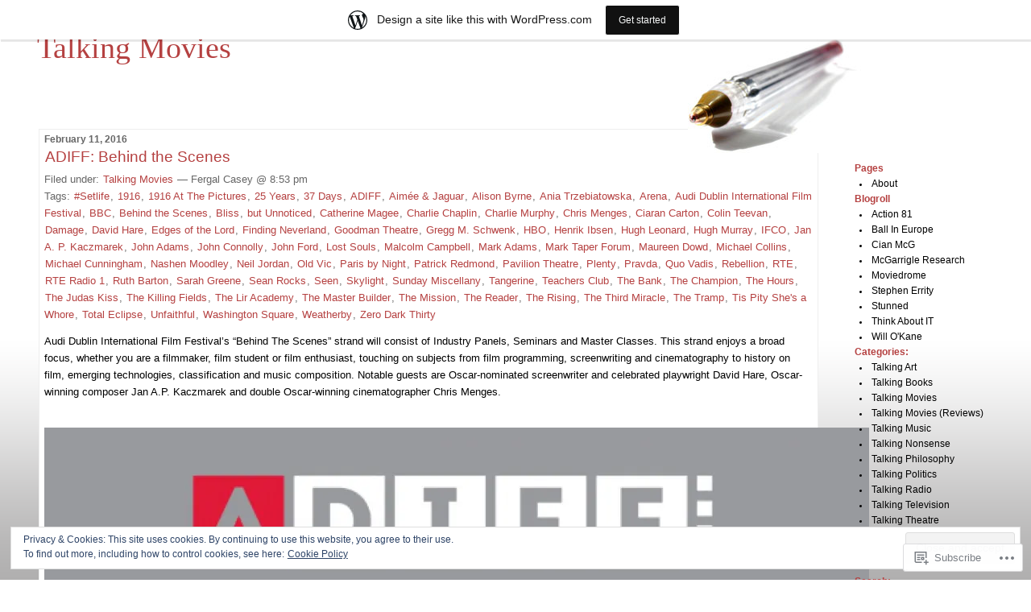

--- FILE ---
content_type: text/html; charset=UTF-8
request_url: https://fergalcasey.wordpress.com/tag/old-vic/
body_size: 28103
content:
<!DOCTYPE html PUBLIC "-//W3C//DTD XHTML 1.0 Transitional//EN" "http://www.w3.org/TR/xhtml1/DTD/xhtml1-transitional.dtd">
<!--[if IE 7]>
<html id="ie7" xmlns="http://www.w3.org/1999/xhtml" lang="en">
<![endif]-->
<!--[if (gt IE 7) | (!IE)]><!-->
<html xmlns="http://www.w3.org/1999/xhtml" lang="en">
<!--<![endif]-->

<head profile="http://gmpg.org/xfn/11">
<meta http-equiv="Content-Type" content="text/html; charset=UTF-8" />
<title>Old Vic | Talking Movies</title>

	<style type="text/css" media="screen">
		@import url( https://s0.wp.com/wp-content/themes/pub/rubric/style.css );
	</style>

	<link rel="pingback" href="https://fergalcasey.wordpress.com/xmlrpc.php" />
	<meta name='robots' content='max-image-preview:large' />
<link rel='dns-prefetch' href='//s0.wp.com' />
<link rel='dns-prefetch' href='//af.pubmine.com' />
<link rel="alternate" type="application/rss+xml" title="Talking Movies &raquo; Feed" href="https://fergalcasey.wordpress.com/feed/" />
<link rel="alternate" type="application/rss+xml" title="Talking Movies &raquo; Comments Feed" href="https://fergalcasey.wordpress.com/comments/feed/" />
<link rel="alternate" type="application/rss+xml" title="Talking Movies &raquo; Old Vic Tag Feed" href="https://fergalcasey.wordpress.com/tag/old-vic/feed/" />
	<script type="text/javascript">
		/* <![CDATA[ */
		function addLoadEvent(func) {
			var oldonload = window.onload;
			if (typeof window.onload != 'function') {
				window.onload = func;
			} else {
				window.onload = function () {
					oldonload();
					func();
				}
			}
		}
		/* ]]> */
	</script>
	<link crossorigin='anonymous' rel='stylesheet' id='all-css-0-1' href='/_static/??/wp-content/mu-plugins/widgets/eu-cookie-law/templates/style.css,/wp-content/blog-plugins/marketing-bar/css/marketing-bar.css?m=1761640963j&cssminify=yes' type='text/css' media='all' />
<style id='wp-emoji-styles-inline-css'>

	img.wp-smiley, img.emoji {
		display: inline !important;
		border: none !important;
		box-shadow: none !important;
		height: 1em !important;
		width: 1em !important;
		margin: 0 0.07em !important;
		vertical-align: -0.1em !important;
		background: none !important;
		padding: 0 !important;
	}
/*# sourceURL=wp-emoji-styles-inline-css */
</style>
<link crossorigin='anonymous' rel='stylesheet' id='all-css-2-1' href='/wp-content/plugins/gutenberg-core/v22.2.0/build/styles/block-library/style.css?m=1764855221i&cssminify=yes' type='text/css' media='all' />
<style id='wp-block-library-inline-css'>
.has-text-align-justify {
	text-align:justify;
}
.has-text-align-justify{text-align:justify;}

/*# sourceURL=wp-block-library-inline-css */
</style><style id='global-styles-inline-css'>
:root{--wp--preset--aspect-ratio--square: 1;--wp--preset--aspect-ratio--4-3: 4/3;--wp--preset--aspect-ratio--3-4: 3/4;--wp--preset--aspect-ratio--3-2: 3/2;--wp--preset--aspect-ratio--2-3: 2/3;--wp--preset--aspect-ratio--16-9: 16/9;--wp--preset--aspect-ratio--9-16: 9/16;--wp--preset--color--black: #000000;--wp--preset--color--cyan-bluish-gray: #abb8c3;--wp--preset--color--white: #ffffff;--wp--preset--color--pale-pink: #f78da7;--wp--preset--color--vivid-red: #cf2e2e;--wp--preset--color--luminous-vivid-orange: #ff6900;--wp--preset--color--luminous-vivid-amber: #fcb900;--wp--preset--color--light-green-cyan: #7bdcb5;--wp--preset--color--vivid-green-cyan: #00d084;--wp--preset--color--pale-cyan-blue: #8ed1fc;--wp--preset--color--vivid-cyan-blue: #0693e3;--wp--preset--color--vivid-purple: #9b51e0;--wp--preset--gradient--vivid-cyan-blue-to-vivid-purple: linear-gradient(135deg,rgb(6,147,227) 0%,rgb(155,81,224) 100%);--wp--preset--gradient--light-green-cyan-to-vivid-green-cyan: linear-gradient(135deg,rgb(122,220,180) 0%,rgb(0,208,130) 100%);--wp--preset--gradient--luminous-vivid-amber-to-luminous-vivid-orange: linear-gradient(135deg,rgb(252,185,0) 0%,rgb(255,105,0) 100%);--wp--preset--gradient--luminous-vivid-orange-to-vivid-red: linear-gradient(135deg,rgb(255,105,0) 0%,rgb(207,46,46) 100%);--wp--preset--gradient--very-light-gray-to-cyan-bluish-gray: linear-gradient(135deg,rgb(238,238,238) 0%,rgb(169,184,195) 100%);--wp--preset--gradient--cool-to-warm-spectrum: linear-gradient(135deg,rgb(74,234,220) 0%,rgb(151,120,209) 20%,rgb(207,42,186) 40%,rgb(238,44,130) 60%,rgb(251,105,98) 80%,rgb(254,248,76) 100%);--wp--preset--gradient--blush-light-purple: linear-gradient(135deg,rgb(255,206,236) 0%,rgb(152,150,240) 100%);--wp--preset--gradient--blush-bordeaux: linear-gradient(135deg,rgb(254,205,165) 0%,rgb(254,45,45) 50%,rgb(107,0,62) 100%);--wp--preset--gradient--luminous-dusk: linear-gradient(135deg,rgb(255,203,112) 0%,rgb(199,81,192) 50%,rgb(65,88,208) 100%);--wp--preset--gradient--pale-ocean: linear-gradient(135deg,rgb(255,245,203) 0%,rgb(182,227,212) 50%,rgb(51,167,181) 100%);--wp--preset--gradient--electric-grass: linear-gradient(135deg,rgb(202,248,128) 0%,rgb(113,206,126) 100%);--wp--preset--gradient--midnight: linear-gradient(135deg,rgb(2,3,129) 0%,rgb(40,116,252) 100%);--wp--preset--font-size--small: 13px;--wp--preset--font-size--medium: 20px;--wp--preset--font-size--large: 36px;--wp--preset--font-size--x-large: 42px;--wp--preset--font-family--albert-sans: 'Albert Sans', sans-serif;--wp--preset--font-family--alegreya: Alegreya, serif;--wp--preset--font-family--arvo: Arvo, serif;--wp--preset--font-family--bodoni-moda: 'Bodoni Moda', serif;--wp--preset--font-family--bricolage-grotesque: 'Bricolage Grotesque', sans-serif;--wp--preset--font-family--cabin: Cabin, sans-serif;--wp--preset--font-family--chivo: Chivo, sans-serif;--wp--preset--font-family--commissioner: Commissioner, sans-serif;--wp--preset--font-family--cormorant: Cormorant, serif;--wp--preset--font-family--courier-prime: 'Courier Prime', monospace;--wp--preset--font-family--crimson-pro: 'Crimson Pro', serif;--wp--preset--font-family--dm-mono: 'DM Mono', monospace;--wp--preset--font-family--dm-sans: 'DM Sans', sans-serif;--wp--preset--font-family--dm-serif-display: 'DM Serif Display', serif;--wp--preset--font-family--domine: Domine, serif;--wp--preset--font-family--eb-garamond: 'EB Garamond', serif;--wp--preset--font-family--epilogue: Epilogue, sans-serif;--wp--preset--font-family--fahkwang: Fahkwang, sans-serif;--wp--preset--font-family--figtree: Figtree, sans-serif;--wp--preset--font-family--fira-sans: 'Fira Sans', sans-serif;--wp--preset--font-family--fjalla-one: 'Fjalla One', sans-serif;--wp--preset--font-family--fraunces: Fraunces, serif;--wp--preset--font-family--gabarito: Gabarito, system-ui;--wp--preset--font-family--ibm-plex-mono: 'IBM Plex Mono', monospace;--wp--preset--font-family--ibm-plex-sans: 'IBM Plex Sans', sans-serif;--wp--preset--font-family--ibarra-real-nova: 'Ibarra Real Nova', serif;--wp--preset--font-family--instrument-serif: 'Instrument Serif', serif;--wp--preset--font-family--inter: Inter, sans-serif;--wp--preset--font-family--josefin-sans: 'Josefin Sans', sans-serif;--wp--preset--font-family--jost: Jost, sans-serif;--wp--preset--font-family--libre-baskerville: 'Libre Baskerville', serif;--wp--preset--font-family--libre-franklin: 'Libre Franklin', sans-serif;--wp--preset--font-family--literata: Literata, serif;--wp--preset--font-family--lora: Lora, serif;--wp--preset--font-family--merriweather: Merriweather, serif;--wp--preset--font-family--montserrat: Montserrat, sans-serif;--wp--preset--font-family--newsreader: Newsreader, serif;--wp--preset--font-family--noto-sans-mono: 'Noto Sans Mono', sans-serif;--wp--preset--font-family--nunito: Nunito, sans-serif;--wp--preset--font-family--open-sans: 'Open Sans', sans-serif;--wp--preset--font-family--overpass: Overpass, sans-serif;--wp--preset--font-family--pt-serif: 'PT Serif', serif;--wp--preset--font-family--petrona: Petrona, serif;--wp--preset--font-family--piazzolla: Piazzolla, serif;--wp--preset--font-family--playfair-display: 'Playfair Display', serif;--wp--preset--font-family--plus-jakarta-sans: 'Plus Jakarta Sans', sans-serif;--wp--preset--font-family--poppins: Poppins, sans-serif;--wp--preset--font-family--raleway: Raleway, sans-serif;--wp--preset--font-family--roboto: Roboto, sans-serif;--wp--preset--font-family--roboto-slab: 'Roboto Slab', serif;--wp--preset--font-family--rubik: Rubik, sans-serif;--wp--preset--font-family--rufina: Rufina, serif;--wp--preset--font-family--sora: Sora, sans-serif;--wp--preset--font-family--source-sans-3: 'Source Sans 3', sans-serif;--wp--preset--font-family--source-serif-4: 'Source Serif 4', serif;--wp--preset--font-family--space-mono: 'Space Mono', monospace;--wp--preset--font-family--syne: Syne, sans-serif;--wp--preset--font-family--texturina: Texturina, serif;--wp--preset--font-family--urbanist: Urbanist, sans-serif;--wp--preset--font-family--work-sans: 'Work Sans', sans-serif;--wp--preset--spacing--20: 0.44rem;--wp--preset--spacing--30: 0.67rem;--wp--preset--spacing--40: 1rem;--wp--preset--spacing--50: 1.5rem;--wp--preset--spacing--60: 2.25rem;--wp--preset--spacing--70: 3.38rem;--wp--preset--spacing--80: 5.06rem;--wp--preset--shadow--natural: 6px 6px 9px rgba(0, 0, 0, 0.2);--wp--preset--shadow--deep: 12px 12px 50px rgba(0, 0, 0, 0.4);--wp--preset--shadow--sharp: 6px 6px 0px rgba(0, 0, 0, 0.2);--wp--preset--shadow--outlined: 6px 6px 0px -3px rgb(255, 255, 255), 6px 6px rgb(0, 0, 0);--wp--preset--shadow--crisp: 6px 6px 0px rgb(0, 0, 0);}:where(.is-layout-flex){gap: 0.5em;}:where(.is-layout-grid){gap: 0.5em;}body .is-layout-flex{display: flex;}.is-layout-flex{flex-wrap: wrap;align-items: center;}.is-layout-flex > :is(*, div){margin: 0;}body .is-layout-grid{display: grid;}.is-layout-grid > :is(*, div){margin: 0;}:where(.wp-block-columns.is-layout-flex){gap: 2em;}:where(.wp-block-columns.is-layout-grid){gap: 2em;}:where(.wp-block-post-template.is-layout-flex){gap: 1.25em;}:where(.wp-block-post-template.is-layout-grid){gap: 1.25em;}.has-black-color{color: var(--wp--preset--color--black) !important;}.has-cyan-bluish-gray-color{color: var(--wp--preset--color--cyan-bluish-gray) !important;}.has-white-color{color: var(--wp--preset--color--white) !important;}.has-pale-pink-color{color: var(--wp--preset--color--pale-pink) !important;}.has-vivid-red-color{color: var(--wp--preset--color--vivid-red) !important;}.has-luminous-vivid-orange-color{color: var(--wp--preset--color--luminous-vivid-orange) !important;}.has-luminous-vivid-amber-color{color: var(--wp--preset--color--luminous-vivid-amber) !important;}.has-light-green-cyan-color{color: var(--wp--preset--color--light-green-cyan) !important;}.has-vivid-green-cyan-color{color: var(--wp--preset--color--vivid-green-cyan) !important;}.has-pale-cyan-blue-color{color: var(--wp--preset--color--pale-cyan-blue) !important;}.has-vivid-cyan-blue-color{color: var(--wp--preset--color--vivid-cyan-blue) !important;}.has-vivid-purple-color{color: var(--wp--preset--color--vivid-purple) !important;}.has-black-background-color{background-color: var(--wp--preset--color--black) !important;}.has-cyan-bluish-gray-background-color{background-color: var(--wp--preset--color--cyan-bluish-gray) !important;}.has-white-background-color{background-color: var(--wp--preset--color--white) !important;}.has-pale-pink-background-color{background-color: var(--wp--preset--color--pale-pink) !important;}.has-vivid-red-background-color{background-color: var(--wp--preset--color--vivid-red) !important;}.has-luminous-vivid-orange-background-color{background-color: var(--wp--preset--color--luminous-vivid-orange) !important;}.has-luminous-vivid-amber-background-color{background-color: var(--wp--preset--color--luminous-vivid-amber) !important;}.has-light-green-cyan-background-color{background-color: var(--wp--preset--color--light-green-cyan) !important;}.has-vivid-green-cyan-background-color{background-color: var(--wp--preset--color--vivid-green-cyan) !important;}.has-pale-cyan-blue-background-color{background-color: var(--wp--preset--color--pale-cyan-blue) !important;}.has-vivid-cyan-blue-background-color{background-color: var(--wp--preset--color--vivid-cyan-blue) !important;}.has-vivid-purple-background-color{background-color: var(--wp--preset--color--vivid-purple) !important;}.has-black-border-color{border-color: var(--wp--preset--color--black) !important;}.has-cyan-bluish-gray-border-color{border-color: var(--wp--preset--color--cyan-bluish-gray) !important;}.has-white-border-color{border-color: var(--wp--preset--color--white) !important;}.has-pale-pink-border-color{border-color: var(--wp--preset--color--pale-pink) !important;}.has-vivid-red-border-color{border-color: var(--wp--preset--color--vivid-red) !important;}.has-luminous-vivid-orange-border-color{border-color: var(--wp--preset--color--luminous-vivid-orange) !important;}.has-luminous-vivid-amber-border-color{border-color: var(--wp--preset--color--luminous-vivid-amber) !important;}.has-light-green-cyan-border-color{border-color: var(--wp--preset--color--light-green-cyan) !important;}.has-vivid-green-cyan-border-color{border-color: var(--wp--preset--color--vivid-green-cyan) !important;}.has-pale-cyan-blue-border-color{border-color: var(--wp--preset--color--pale-cyan-blue) !important;}.has-vivid-cyan-blue-border-color{border-color: var(--wp--preset--color--vivid-cyan-blue) !important;}.has-vivid-purple-border-color{border-color: var(--wp--preset--color--vivid-purple) !important;}.has-vivid-cyan-blue-to-vivid-purple-gradient-background{background: var(--wp--preset--gradient--vivid-cyan-blue-to-vivid-purple) !important;}.has-light-green-cyan-to-vivid-green-cyan-gradient-background{background: var(--wp--preset--gradient--light-green-cyan-to-vivid-green-cyan) !important;}.has-luminous-vivid-amber-to-luminous-vivid-orange-gradient-background{background: var(--wp--preset--gradient--luminous-vivid-amber-to-luminous-vivid-orange) !important;}.has-luminous-vivid-orange-to-vivid-red-gradient-background{background: var(--wp--preset--gradient--luminous-vivid-orange-to-vivid-red) !important;}.has-very-light-gray-to-cyan-bluish-gray-gradient-background{background: var(--wp--preset--gradient--very-light-gray-to-cyan-bluish-gray) !important;}.has-cool-to-warm-spectrum-gradient-background{background: var(--wp--preset--gradient--cool-to-warm-spectrum) !important;}.has-blush-light-purple-gradient-background{background: var(--wp--preset--gradient--blush-light-purple) !important;}.has-blush-bordeaux-gradient-background{background: var(--wp--preset--gradient--blush-bordeaux) !important;}.has-luminous-dusk-gradient-background{background: var(--wp--preset--gradient--luminous-dusk) !important;}.has-pale-ocean-gradient-background{background: var(--wp--preset--gradient--pale-ocean) !important;}.has-electric-grass-gradient-background{background: var(--wp--preset--gradient--electric-grass) !important;}.has-midnight-gradient-background{background: var(--wp--preset--gradient--midnight) !important;}.has-small-font-size{font-size: var(--wp--preset--font-size--small) !important;}.has-medium-font-size{font-size: var(--wp--preset--font-size--medium) !important;}.has-large-font-size{font-size: var(--wp--preset--font-size--large) !important;}.has-x-large-font-size{font-size: var(--wp--preset--font-size--x-large) !important;}.has-albert-sans-font-family{font-family: var(--wp--preset--font-family--albert-sans) !important;}.has-alegreya-font-family{font-family: var(--wp--preset--font-family--alegreya) !important;}.has-arvo-font-family{font-family: var(--wp--preset--font-family--arvo) !important;}.has-bodoni-moda-font-family{font-family: var(--wp--preset--font-family--bodoni-moda) !important;}.has-bricolage-grotesque-font-family{font-family: var(--wp--preset--font-family--bricolage-grotesque) !important;}.has-cabin-font-family{font-family: var(--wp--preset--font-family--cabin) !important;}.has-chivo-font-family{font-family: var(--wp--preset--font-family--chivo) !important;}.has-commissioner-font-family{font-family: var(--wp--preset--font-family--commissioner) !important;}.has-cormorant-font-family{font-family: var(--wp--preset--font-family--cormorant) !important;}.has-courier-prime-font-family{font-family: var(--wp--preset--font-family--courier-prime) !important;}.has-crimson-pro-font-family{font-family: var(--wp--preset--font-family--crimson-pro) !important;}.has-dm-mono-font-family{font-family: var(--wp--preset--font-family--dm-mono) !important;}.has-dm-sans-font-family{font-family: var(--wp--preset--font-family--dm-sans) !important;}.has-dm-serif-display-font-family{font-family: var(--wp--preset--font-family--dm-serif-display) !important;}.has-domine-font-family{font-family: var(--wp--preset--font-family--domine) !important;}.has-eb-garamond-font-family{font-family: var(--wp--preset--font-family--eb-garamond) !important;}.has-epilogue-font-family{font-family: var(--wp--preset--font-family--epilogue) !important;}.has-fahkwang-font-family{font-family: var(--wp--preset--font-family--fahkwang) !important;}.has-figtree-font-family{font-family: var(--wp--preset--font-family--figtree) !important;}.has-fira-sans-font-family{font-family: var(--wp--preset--font-family--fira-sans) !important;}.has-fjalla-one-font-family{font-family: var(--wp--preset--font-family--fjalla-one) !important;}.has-fraunces-font-family{font-family: var(--wp--preset--font-family--fraunces) !important;}.has-gabarito-font-family{font-family: var(--wp--preset--font-family--gabarito) !important;}.has-ibm-plex-mono-font-family{font-family: var(--wp--preset--font-family--ibm-plex-mono) !important;}.has-ibm-plex-sans-font-family{font-family: var(--wp--preset--font-family--ibm-plex-sans) !important;}.has-ibarra-real-nova-font-family{font-family: var(--wp--preset--font-family--ibarra-real-nova) !important;}.has-instrument-serif-font-family{font-family: var(--wp--preset--font-family--instrument-serif) !important;}.has-inter-font-family{font-family: var(--wp--preset--font-family--inter) !important;}.has-josefin-sans-font-family{font-family: var(--wp--preset--font-family--josefin-sans) !important;}.has-jost-font-family{font-family: var(--wp--preset--font-family--jost) !important;}.has-libre-baskerville-font-family{font-family: var(--wp--preset--font-family--libre-baskerville) !important;}.has-libre-franklin-font-family{font-family: var(--wp--preset--font-family--libre-franklin) !important;}.has-literata-font-family{font-family: var(--wp--preset--font-family--literata) !important;}.has-lora-font-family{font-family: var(--wp--preset--font-family--lora) !important;}.has-merriweather-font-family{font-family: var(--wp--preset--font-family--merriweather) !important;}.has-montserrat-font-family{font-family: var(--wp--preset--font-family--montserrat) !important;}.has-newsreader-font-family{font-family: var(--wp--preset--font-family--newsreader) !important;}.has-noto-sans-mono-font-family{font-family: var(--wp--preset--font-family--noto-sans-mono) !important;}.has-nunito-font-family{font-family: var(--wp--preset--font-family--nunito) !important;}.has-open-sans-font-family{font-family: var(--wp--preset--font-family--open-sans) !important;}.has-overpass-font-family{font-family: var(--wp--preset--font-family--overpass) !important;}.has-pt-serif-font-family{font-family: var(--wp--preset--font-family--pt-serif) !important;}.has-petrona-font-family{font-family: var(--wp--preset--font-family--petrona) !important;}.has-piazzolla-font-family{font-family: var(--wp--preset--font-family--piazzolla) !important;}.has-playfair-display-font-family{font-family: var(--wp--preset--font-family--playfair-display) !important;}.has-plus-jakarta-sans-font-family{font-family: var(--wp--preset--font-family--plus-jakarta-sans) !important;}.has-poppins-font-family{font-family: var(--wp--preset--font-family--poppins) !important;}.has-raleway-font-family{font-family: var(--wp--preset--font-family--raleway) !important;}.has-roboto-font-family{font-family: var(--wp--preset--font-family--roboto) !important;}.has-roboto-slab-font-family{font-family: var(--wp--preset--font-family--roboto-slab) !important;}.has-rubik-font-family{font-family: var(--wp--preset--font-family--rubik) !important;}.has-rufina-font-family{font-family: var(--wp--preset--font-family--rufina) !important;}.has-sora-font-family{font-family: var(--wp--preset--font-family--sora) !important;}.has-source-sans-3-font-family{font-family: var(--wp--preset--font-family--source-sans-3) !important;}.has-source-serif-4-font-family{font-family: var(--wp--preset--font-family--source-serif-4) !important;}.has-space-mono-font-family{font-family: var(--wp--preset--font-family--space-mono) !important;}.has-syne-font-family{font-family: var(--wp--preset--font-family--syne) !important;}.has-texturina-font-family{font-family: var(--wp--preset--font-family--texturina) !important;}.has-urbanist-font-family{font-family: var(--wp--preset--font-family--urbanist) !important;}.has-work-sans-font-family{font-family: var(--wp--preset--font-family--work-sans) !important;}
/*# sourceURL=global-styles-inline-css */
</style>

<style id='classic-theme-styles-inline-css'>
/*! This file is auto-generated */
.wp-block-button__link{color:#fff;background-color:#32373c;border-radius:9999px;box-shadow:none;text-decoration:none;padding:calc(.667em + 2px) calc(1.333em + 2px);font-size:1.125em}.wp-block-file__button{background:#32373c;color:#fff;text-decoration:none}
/*# sourceURL=/wp-includes/css/classic-themes.min.css */
</style>
<link crossorigin='anonymous' rel='stylesheet' id='all-css-4-1' href='/_static/??-eJx9j8EOwiAMhl/IQphG58H4LIxVRCkQylx8e7uLzssuTf/m+5pWzwVcTg1T0yVOPiTWLg8xuyfrTpleGeBAJSJUfKmDHgO3LwHc3hGVY97p1SKa4Lerosyp2LYQhGOwGJEE29LmIg4MQ6nIDFIpTATtLiJveRXlMC+t10Kt4pbkMYO8Y1vI6S/ALdpQF/VKF3PsTb/vuvPp8QGGwHIv&cssminify=yes' type='text/css' media='all' />
<style id='jetpack-global-styles-frontend-style-inline-css'>
:root { --font-headings: unset; --font-base: unset; --font-headings-default: -apple-system,BlinkMacSystemFont,"Segoe UI",Roboto,Oxygen-Sans,Ubuntu,Cantarell,"Helvetica Neue",sans-serif; --font-base-default: -apple-system,BlinkMacSystemFont,"Segoe UI",Roboto,Oxygen-Sans,Ubuntu,Cantarell,"Helvetica Neue",sans-serif;}
/*# sourceURL=jetpack-global-styles-frontend-style-inline-css */
</style>
<link crossorigin='anonymous' rel='stylesheet' id='all-css-6-1' href='/wp-content/themes/h4/global.css?m=1420737423i&cssminify=yes' type='text/css' media='all' />
<script type="text/javascript" id="wpcom-actionbar-placeholder-js-extra">
/* <![CDATA[ */
var actionbardata = {"siteID":"3548265","postID":"0","siteURL":"https://fergalcasey.wordpress.com","xhrURL":"https://fergalcasey.wordpress.com/wp-admin/admin-ajax.php","nonce":"b9a2150171","isLoggedIn":"","statusMessage":"","subsEmailDefault":"instantly","proxyScriptUrl":"https://s0.wp.com/wp-content/js/wpcom-proxy-request.js?m=1513050504i&amp;ver=20211021","i18n":{"followedText":"New posts from this site will now appear in your \u003Ca href=\"https://wordpress.com/reader\"\u003EReader\u003C/a\u003E","foldBar":"Collapse this bar","unfoldBar":"Expand this bar","shortLinkCopied":"Shortlink copied to clipboard."}};
//# sourceURL=wpcom-actionbar-placeholder-js-extra
/* ]]> */
</script>
<script type="text/javascript" id="jetpack-mu-wpcom-settings-js-before">
/* <![CDATA[ */
var JETPACK_MU_WPCOM_SETTINGS = {"assetsUrl":"https://s0.wp.com/wp-content/mu-plugins/jetpack-mu-wpcom-plugin/moon/jetpack_vendor/automattic/jetpack-mu-wpcom/src/build/"};
//# sourceURL=jetpack-mu-wpcom-settings-js-before
/* ]]> */
</script>
<script crossorigin='anonymous' type='text/javascript'  src='/_static/??/wp-content/js/rlt-proxy.js,/wp-content/blog-plugins/wordads-classes/js/cmp/v2/cmp-non-gdpr.js?m=1720530689j'></script>
<script type="text/javascript" id="rlt-proxy-js-after">
/* <![CDATA[ */
	rltInitialize( {"token":null,"iframeOrigins":["https:\/\/widgets.wp.com"]} );
//# sourceURL=rlt-proxy-js-after
/* ]]> */
</script>
<link rel="EditURI" type="application/rsd+xml" title="RSD" href="https://fergalcasey.wordpress.com/xmlrpc.php?rsd" />
<meta name="generator" content="WordPress.com" />

<!-- Jetpack Open Graph Tags -->
<meta property="og:type" content="website" />
<meta property="og:title" content="Old Vic &#8211; Talking Movies" />
<meta property="og:url" content="https://fergalcasey.wordpress.com/tag/old-vic/" />
<meta property="og:site_name" content="Talking Movies" />
<meta property="og:image" content="https://s0.wp.com/i/blank.jpg?m=1383295312i" />
<meta property="og:image:width" content="200" />
<meta property="og:image:height" content="200" />
<meta property="og:image:alt" content="" />
<meta property="og:locale" content="en_US" />
<meta property="fb:app_id" content="249643311490" />

<!-- End Jetpack Open Graph Tags -->
<link rel="shortcut icon" type="image/x-icon" href="https://s0.wp.com/i/favicon.ico?m=1713425267i" sizes="16x16 24x24 32x32 48x48" />
<link rel="icon" type="image/x-icon" href="https://s0.wp.com/i/favicon.ico?m=1713425267i" sizes="16x16 24x24 32x32 48x48" />
<link rel="apple-touch-icon" href="https://s0.wp.com/i/webclip.png?m=1713868326i" />
<link rel='openid.server' href='https://fergalcasey.wordpress.com/?openidserver=1' />
<link rel='openid.delegate' href='https://fergalcasey.wordpress.com/' />
<link rel="search" type="application/opensearchdescription+xml" href="https://fergalcasey.wordpress.com/osd.xml" title="Talking Movies" />
<link rel="search" type="application/opensearchdescription+xml" href="https://s1.wp.com/opensearch.xml" title="WordPress.com" />
		<style id="wpcom-hotfix-masterbar-style">
			@media screen and (min-width: 783px) {
				#wpadminbar .quicklinks li#wp-admin-bar-my-account.with-avatar > a img {
					margin-top: 5px;
				}
			}
		</style>
		<meta name="description" content="Posts about Old Vic written by Fergal Casey" />
<style type="text/css">
#header{
	background: url(https://s0.wp.com/wp-content/themes/pub/rubric/images/rubric/pen-sm.jpg) no-repeat top right;
}
#header a {
	color:#B54141;
}
</style>
<script type="text/javascript">
/* <![CDATA[ */
var wa_client = {}; wa_client.cmd = []; wa_client.config = { 'blog_id': 3548265, 'blog_language': 'en', 'is_wordads': false, 'hosting_type': 0, 'afp_account_id': null, 'afp_host_id': 5038568878849053, 'theme': 'pub/rubric', '_': { 'title': 'Advertisement', 'privacy_settings': 'Privacy Settings' }, 'formats': [ 'belowpost', 'bottom_sticky', 'sidebar_sticky_right', 'sidebar', 'gutenberg_rectangle', 'gutenberg_leaderboard', 'gutenberg_mobile_leaderboard', 'gutenberg_skyscraper' ] };
/* ]]> */
</script>
		<script type="text/javascript">

			window.doNotSellCallback = function() {

				var linkElements = [
					'a[href="https://wordpress.com/?ref=footer_blog"]',
					'a[href="https://wordpress.com/?ref=footer_website"]',
					'a[href="https://wordpress.com/?ref=vertical_footer"]',
					'a[href^="https://wordpress.com/?ref=footer_segment_"]',
				].join(',');

				var dnsLink = document.createElement( 'a' );
				dnsLink.href = 'https://wordpress.com/advertising-program-optout/';
				dnsLink.classList.add( 'do-not-sell-link' );
				dnsLink.rel = 'nofollow';
				dnsLink.style.marginLeft = '0.5em';
				dnsLink.textContent = 'Do Not Sell or Share My Personal Information';

				var creditLinks = document.querySelectorAll( linkElements );

				if ( 0 === creditLinks.length ) {
					return false;
				}

				Array.prototype.forEach.call( creditLinks, function( el ) {
					el.insertAdjacentElement( 'afterend', dnsLink );
				});

				return true;
			};

		</script>
		<script type="text/javascript">
	window.google_analytics_uacct = "UA-52447-2";
</script>

<script type="text/javascript">
	var _gaq = _gaq || [];
	_gaq.push(['_setAccount', 'UA-52447-2']);
	_gaq.push(['_gat._anonymizeIp']);
	_gaq.push(['_setDomainName', 'wordpress.com']);
	_gaq.push(['_initData']);
	_gaq.push(['_trackPageview']);

	(function() {
		var ga = document.createElement('script'); ga.type = 'text/javascript'; ga.async = true;
		ga.src = ('https:' == document.location.protocol ? 'https://ssl' : 'http://www') + '.google-analytics.com/ga.js';
		(document.getElementsByTagName('head')[0] || document.getElementsByTagName('body')[0]).appendChild(ga);
	})();
</script>
<link crossorigin='anonymous' rel='stylesheet' id='all-css-0-3' href='/_static/??-eJyNjMEKgzAQBX9Ifdha9CJ+StF1KdFkN7gJ+X0RbM89zjAMSqxJJbEkhFxHnz9ODBunONN+M4Kq4O2EsHil3WDFRT4aMqvw/yHomj0baD40G/tf9BXXcApj27+ej6Hr2247ASkBO20=&cssminify=yes' type='text/css' media='all' />
</head>

<body class="archive tag tag-old-vic tag-818851 wp-theme-pubrubric customizer-styles-applied jetpack-reblog-enabled has-marketing-bar has-marketing-bar-theme-rubric">
<div id="rap">
<h1 id="header"><a href="https://fergalcasey.wordpress.com/">Talking Movies</a></h1>

<div id="content">
<!-- end header -->


<h2>February 11, 2016</h2>
<div class="post-3337 post type-post status-publish format-standard hentry category-talking-movies tag-setlife tag-479080 tag-1916-at-the-pictures tag-25-years tag-37-days tag-adiff tag-aimee-jaguar tag-alison-byrne tag-ania-trzebiatowska tag-arena tag-audi-dublin-international-film-festival tag-bbc tag-behind-the-scenes tag-bliss tag-but-unnoticed tag-catherine-magee tag-charlie-chaplin tag-charlie-murphy tag-chris-menges tag-ciaran-carton tag-colin-teevan tag-damage tag-david-hare tag-edges-of-the-lord tag-finding-neverland tag-goodman-theatre tag-gregg-m-schwenk tag-hbo tag-henrik-ibsen tag-hugh-leonard tag-hugh-murray tag-ifco tag-jan-a-p-kaczmarek tag-john-adams tag-john-connolly tag-john-ford tag-lost-souls tag-malcolm-campbell tag-mark-adams tag-mark-taper-forum tag-maureen-dowd tag-michael-collins tag-michael-cunningham tag-nashen-moodley tag-neil-jordan tag-old-vic tag-paris-by-night tag-patrick-redmond tag-pavilion-theatre tag-plenty tag-pravda tag-quo-vadis tag-rebellion tag-rte tag-rte-radio-1 tag-ruth-barton tag-sarah-greene tag-sean-rocks tag-seen tag-skylight tag-sunday-miscellany tag-tangerine tag-teachers-club tag-the-bank tag-the-champion tag-the-hours tag-the-judas-kiss tag-the-killing-fields tag-the-lir-academy tag-the-master-builder tag-the-mission tag-the-reader tag-the-rising tag-the-third-miracle tag-the-tramp tag-tis-pity-shes-a-whore tag-total-eclipse tag-unfaithful tag-washington-square tag-weatherby tag-zero-dark-thirty" id="post-3337">
	 <h3 class="storytitle">
			<a href="https://fergalcasey.wordpress.com/2016/02/11/adiff-behind-the-scenes/" rel="bookmark">ADIFF: Behind the&nbsp;Scenes</a>
		 </h3>
	<div class="meta">Filed under:  <a href="https://fergalcasey.wordpress.com/category/talking-movies/" rel="category tag">Talking Movies</a> &#8212; Fergal Casey @ 8:53 pm <br />Tags: <a href="https://fergalcasey.wordpress.com/tag/setlife/" rel="tag">#Setlife</a>, <a href="https://fergalcasey.wordpress.com/tag/1916/" rel="tag">1916</a>, <a href="https://fergalcasey.wordpress.com/tag/1916-at-the-pictures/" rel="tag">1916 At The Pictures</a>, <a href="https://fergalcasey.wordpress.com/tag/25-years/" rel="tag">25 Years</a>, <a href="https://fergalcasey.wordpress.com/tag/37-days/" rel="tag">37 Days</a>, <a href="https://fergalcasey.wordpress.com/tag/adiff/" rel="tag">ADIFF</a>, <a href="https://fergalcasey.wordpress.com/tag/aimee-jaguar/" rel="tag">Aimée &amp; Jaguar</a>, <a href="https://fergalcasey.wordpress.com/tag/alison-byrne/" rel="tag">Alison Byrne</a>, <a href="https://fergalcasey.wordpress.com/tag/ania-trzebiatowska/" rel="tag">Ania Trzebiatowska</a>, <a href="https://fergalcasey.wordpress.com/tag/arena/" rel="tag">Arena</a>, <a href="https://fergalcasey.wordpress.com/tag/audi-dublin-international-film-festival/" rel="tag">Audi Dublin International Film Festival</a>, <a href="https://fergalcasey.wordpress.com/tag/bbc/" rel="tag">BBC</a>, <a href="https://fergalcasey.wordpress.com/tag/behind-the-scenes/" rel="tag">Behind the Scenes</a>, <a href="https://fergalcasey.wordpress.com/tag/bliss/" rel="tag">Bliss</a>, <a href="https://fergalcasey.wordpress.com/tag/but-unnoticed/" rel="tag">but Unnoticed</a>, <a href="https://fergalcasey.wordpress.com/tag/catherine-magee/" rel="tag">Catherine Magee</a>, <a href="https://fergalcasey.wordpress.com/tag/charlie-chaplin/" rel="tag">Charlie Chaplin</a>, <a href="https://fergalcasey.wordpress.com/tag/charlie-murphy/" rel="tag">Charlie Murphy</a>, <a href="https://fergalcasey.wordpress.com/tag/chris-menges/" rel="tag">Chris Menges</a>, <a href="https://fergalcasey.wordpress.com/tag/ciaran-carton/" rel="tag">Ciaran Carton</a>, <a href="https://fergalcasey.wordpress.com/tag/colin-teevan/" rel="tag">Colin Teevan</a>, <a href="https://fergalcasey.wordpress.com/tag/damage/" rel="tag">Damage</a>, <a href="https://fergalcasey.wordpress.com/tag/david-hare/" rel="tag">David Hare</a>, <a href="https://fergalcasey.wordpress.com/tag/edges-of-the-lord/" rel="tag">Edges of the Lord</a>, <a href="https://fergalcasey.wordpress.com/tag/finding-neverland/" rel="tag">Finding Neverland</a>, <a href="https://fergalcasey.wordpress.com/tag/goodman-theatre/" rel="tag">Goodman Theatre</a>, <a href="https://fergalcasey.wordpress.com/tag/gregg-m-schwenk/" rel="tag">Gregg M. Schwenk</a>, <a href="https://fergalcasey.wordpress.com/tag/hbo/" rel="tag">HBO</a>, <a href="https://fergalcasey.wordpress.com/tag/henrik-ibsen/" rel="tag">Henrik Ibsen</a>, <a href="https://fergalcasey.wordpress.com/tag/hugh-leonard/" rel="tag">Hugh Leonard</a>, <a href="https://fergalcasey.wordpress.com/tag/hugh-murray/" rel="tag">Hugh Murray</a>, <a href="https://fergalcasey.wordpress.com/tag/ifco/" rel="tag">IFCO</a>, <a href="https://fergalcasey.wordpress.com/tag/jan-a-p-kaczmarek/" rel="tag">Jan A. P. Kaczmarek</a>, <a href="https://fergalcasey.wordpress.com/tag/john-adams/" rel="tag">John Adams</a>, <a href="https://fergalcasey.wordpress.com/tag/john-connolly/" rel="tag">John Connolly</a>, <a href="https://fergalcasey.wordpress.com/tag/john-ford/" rel="tag">John Ford</a>, <a href="https://fergalcasey.wordpress.com/tag/lost-souls/" rel="tag">Lost Souls</a>, <a href="https://fergalcasey.wordpress.com/tag/malcolm-campbell/" rel="tag">Malcolm Campbell</a>, <a href="https://fergalcasey.wordpress.com/tag/mark-adams/" rel="tag">Mark Adams</a>, <a href="https://fergalcasey.wordpress.com/tag/mark-taper-forum/" rel="tag">Mark Taper Forum</a>, <a href="https://fergalcasey.wordpress.com/tag/maureen-dowd/" rel="tag">Maureen Dowd</a>, <a href="https://fergalcasey.wordpress.com/tag/michael-collins/" rel="tag">Michael Collins</a>, <a href="https://fergalcasey.wordpress.com/tag/michael-cunningham/" rel="tag">Michael Cunningham</a>, <a href="https://fergalcasey.wordpress.com/tag/nashen-moodley/" rel="tag">Nashen Moodley</a>, <a href="https://fergalcasey.wordpress.com/tag/neil-jordan/" rel="tag">Neil Jordan</a>, <a href="https://fergalcasey.wordpress.com/tag/old-vic/" rel="tag">Old Vic</a>, <a href="https://fergalcasey.wordpress.com/tag/paris-by-night/" rel="tag">Paris by Night</a>, <a href="https://fergalcasey.wordpress.com/tag/patrick-redmond/" rel="tag">Patrick Redmond</a>, <a href="https://fergalcasey.wordpress.com/tag/pavilion-theatre/" rel="tag">Pavilion Theatre</a>, <a href="https://fergalcasey.wordpress.com/tag/plenty/" rel="tag">Plenty</a>, <a href="https://fergalcasey.wordpress.com/tag/pravda/" rel="tag">Pravda</a>, <a href="https://fergalcasey.wordpress.com/tag/quo-vadis/" rel="tag">Quo Vadis</a>, <a href="https://fergalcasey.wordpress.com/tag/rebellion/" rel="tag">Rebellion</a>, <a href="https://fergalcasey.wordpress.com/tag/rte/" rel="tag">RTE</a>, <a href="https://fergalcasey.wordpress.com/tag/rte-radio-1/" rel="tag">RTE Radio 1</a>, <a href="https://fergalcasey.wordpress.com/tag/ruth-barton/" rel="tag">Ruth Barton</a>, <a href="https://fergalcasey.wordpress.com/tag/sarah-greene/" rel="tag">Sarah Greene</a>, <a href="https://fergalcasey.wordpress.com/tag/sean-rocks/" rel="tag">Sean Rocks</a>, <a href="https://fergalcasey.wordpress.com/tag/seen/" rel="tag">Seen</a>, <a href="https://fergalcasey.wordpress.com/tag/skylight/" rel="tag">Skylight</a>, <a href="https://fergalcasey.wordpress.com/tag/sunday-miscellany/" rel="tag">Sunday Miscellany</a>, <a href="https://fergalcasey.wordpress.com/tag/tangerine/" rel="tag">Tangerine</a>, <a href="https://fergalcasey.wordpress.com/tag/teachers-club/" rel="tag">Teachers Club</a>, <a href="https://fergalcasey.wordpress.com/tag/the-bank/" rel="tag">The Bank</a>, <a href="https://fergalcasey.wordpress.com/tag/the-champion/" rel="tag">The Champion</a>, <a href="https://fergalcasey.wordpress.com/tag/the-hours/" rel="tag">The Hours</a>, <a href="https://fergalcasey.wordpress.com/tag/the-judas-kiss/" rel="tag">The Judas Kiss</a>, <a href="https://fergalcasey.wordpress.com/tag/the-killing-fields/" rel="tag">The Killing Fields</a>, <a href="https://fergalcasey.wordpress.com/tag/the-lir-academy/" rel="tag">The Lir Academy</a>, <a href="https://fergalcasey.wordpress.com/tag/the-master-builder/" rel="tag">The Master Builder</a>, <a href="https://fergalcasey.wordpress.com/tag/the-mission/" rel="tag">The Mission</a>, <a href="https://fergalcasey.wordpress.com/tag/the-reader/" rel="tag">The Reader</a>, <a href="https://fergalcasey.wordpress.com/tag/the-rising/" rel="tag">The Rising</a>, <a href="https://fergalcasey.wordpress.com/tag/the-third-miracle/" rel="tag">The Third Miracle</a>, <a href="https://fergalcasey.wordpress.com/tag/the-tramp/" rel="tag">The Tramp</a>, <a href="https://fergalcasey.wordpress.com/tag/tis-pity-shes-a-whore/" rel="tag">Tis Pity She's a Whore</a>, <a href="https://fergalcasey.wordpress.com/tag/total-eclipse/" rel="tag">Total Eclipse</a>, <a href="https://fergalcasey.wordpress.com/tag/unfaithful/" rel="tag">Unfaithful</a>, <a href="https://fergalcasey.wordpress.com/tag/washington-square/" rel="tag">Washington Square</a>, <a href="https://fergalcasey.wordpress.com/tag/weatherby/" rel="tag">Weatherby</a>, <a href="https://fergalcasey.wordpress.com/tag/zero-dark-thirty/" rel="tag">Zero Dark Thirty</a><br /></div>

	<div class="storycontent">
		<p>Audi Dublin International Film Festival&#8217;s “Behind The Scenes” strand will consist of Industry Panels, Seminars and Master Classes. Thi­­s strand enjoys a broad focus, whether you are a filmmaker, film student or film enthusiast, touching on subjects from film programming, screenwriting and cinematography to history on film, emerging technologies, classification and music composition. Notable guests are Oscar-nominated screenwriter and celebrated playwright David Hare, Oscar-winning composer Jan A.P. Kaczmarek and double Oscar-winning cinematographer Chris Menges.</p>
<p><a href="https://fergalcasey.wordpress.com/wp-content/uploads/2016/01/adiff_image-1243x414.jpg" rel="attachment wp-att-3311"><img data-attachment-id="3311" data-permalink="https://fergalcasey.wordpress.com/2016/01/28/adiff-2016/adiff_image-1243x414/" data-orig-file="https://fergalcasey.wordpress.com/wp-content/uploads/2016/01/adiff_image-1243x414.jpg" data-orig-size="1243,414" data-comments-opened="1" data-image-meta="{&quot;aperture&quot;:&quot;0&quot;,&quot;credit&quot;:&quot;&quot;,&quot;camera&quot;:&quot;&quot;,&quot;caption&quot;:&quot;&quot;,&quot;created_timestamp&quot;:&quot;0&quot;,&quot;copyright&quot;:&quot;&quot;,&quot;focal_length&quot;:&quot;0&quot;,&quot;iso&quot;:&quot;0&quot;,&quot;shutter_speed&quot;:&quot;0&quot;,&quot;title&quot;:&quot;&quot;,&quot;orientation&quot;:&quot;0&quot;}" data-image-title="adiff_image-1243&amp;#215;414" data-image-description="" data-image-caption="" data-medium-file="https://fergalcasey.wordpress.com/wp-content/uploads/2016/01/adiff_image-1243x414.jpg?w=300" data-large-file="https://fergalcasey.wordpress.com/wp-content/uploads/2016/01/adiff_image-1243x414.jpg?w=1024" class="aligncenter size-full wp-image-3311" src="https://fergalcasey.wordpress.com/wp-content/uploads/2016/01/adiff_image-1243x414.jpg?w=1024&#038;h=341" alt="adiff_image-1243x414" width="1024" height="341" srcset="https://fergalcasey.wordpress.com/wp-content/uploads/2016/01/adiff_image-1243x414.jpg?w=1024&amp;h=341 1024w, https://fergalcasey.wordpress.com/wp-content/uploads/2016/01/adiff_image-1243x414.jpg?w=150&amp;h=50 150w, https://fergalcasey.wordpress.com/wp-content/uploads/2016/01/adiff_image-1243x414.jpg?w=300&amp;h=100 300w, https://fergalcasey.wordpress.com/wp-content/uploads/2016/01/adiff_image-1243x414.jpg?w=768&amp;h=256 768w, https://fergalcasey.wordpress.com/wp-content/uploads/2016/01/adiff_image-1243x414.jpg 1243w" sizes="(max-width: 1024px) 100vw, 1024px" /></a></p>
<p>History on Film is a key theme throughout the programme and will be the subject of a panel discussion hosted by Pearse St. Library. <em>Seen, but Unnoticed</em> is a reunion event for those who took part in the production of <em>Michael Collins</em>, reuniting 20 years on to share memories and anecdotes from their time on set. <em>1916 At The Pictures</em> will see City Hall turned into a cinema for a triple bill of Charlie Chaplin films that were screening in one of the many cinemas on O’Connell St at the outbreak of the Rising.</p>
<p>This year ADIFF is presenting not one, but two exhibitions of photography.<em> </em><em>Patrick Redmond, 25 Years</em> will celebrate the work of the Festival Photographer and his extensive catalogue of wonderful guest portraits dating back to the early 1990s. The second photography exhibition <em>#Setlife</em> aims to highlight and celebrate skilled and hardworking crews working on location and on set for very long hours through key moments snapped to allow audiences a view of life in production.</p>
<p>&nbsp;</p>
<p><strong><u>MASTER CLASSES in association with Screen Training Ireland</u></strong></p>
<p><strong>David Hare: “Telling Details” – A Writer’s Master Class</strong></p>
<p>Saturday 20<sup>th</sup> February at 11:00am</p>
<p>The Teachers’ Club, Parnell Square West, Dublin 1</p>
<p>Tickets: €25 apply via <a href="mailto:Industry@diff.ie">Industry@diff.ie</a></p>
<p>Host: Malcolm Campbell</p>
<p>A unique opportunity to hear directly from one of Britain’s most prolific writers for both stage and screen. This is a fantastic opportunity for writers both of original screenplays and anyone seeking to adapt works for the screen. As part of this Master Class the components of plot, character and structure will be dissected and explored. This Master Class will focus on approaches to screenwriting and delve deeply into the various elements that are integral to the delivery of a quality screenplay.</p>
<p>&nbsp;</p>
<p><strong>Chris Menges: “Scenes Being Believed” – A Cinematographer’s Master Class</strong></p>
<p>Sunday 21<sup>st</sup> February at 12:00pm</p>
<p>The Lir Academy, Pearse St, Dublin 2</p>
<p>Tickets: €25 apply via <a href="mailto:Industry@diff.ie">Industry@diff.ie</a></p>
<p>Host: Irish Society of Cinematographers</p>
<p>This Master Class will draw on Chris Menge’s vast experience working across different genres, formats, locations and environments (including <em>The Mission</em> and <em>The Killing Fields</em>). The aim is to bring this knowledge to bear in a context that will teach the participants about collaborative dynamics between a director and their cinematographer. It will also aspire to touch on a cinematographer’s tools of the trade, traditional methodologies and how story and character should influence the look of the piece as opposed to format or the latest technological toys.</p>
<p><a href="https://fergalcasey.wordpress.com/wp-content/uploads/2016/02/000b90c7-630.jpg" rel="attachment wp-att-3340"><img data-attachment-id="3340" data-permalink="https://fergalcasey.wordpress.com/2016/02/11/adiff-behind-the-scenes/000b90c7-630/" data-orig-file="https://fergalcasey.wordpress.com/wp-content/uploads/2016/02/000b90c7-630.jpg" data-orig-size="630,354" data-comments-opened="1" data-image-meta="{&quot;aperture&quot;:&quot;0&quot;,&quot;credit&quot;:&quot;&quot;,&quot;camera&quot;:&quot;&quot;,&quot;caption&quot;:&quot;&quot;,&quot;created_timestamp&quot;:&quot;0&quot;,&quot;copyright&quot;:&quot;&quot;,&quot;focal_length&quot;:&quot;0&quot;,&quot;iso&quot;:&quot;0&quot;,&quot;shutter_speed&quot;:&quot;0&quot;,&quot;title&quot;:&quot;&quot;,&quot;orientation&quot;:&quot;0&quot;}" data-image-title="000b90c7-630" data-image-description="" data-image-caption="" data-medium-file="https://fergalcasey.wordpress.com/wp-content/uploads/2016/02/000b90c7-630.jpg?w=300" data-large-file="https://fergalcasey.wordpress.com/wp-content/uploads/2016/02/000b90c7-630.jpg?w=630" class="aligncenter size-full wp-image-3340" src="https://fergalcasey.wordpress.com/wp-content/uploads/2016/02/000b90c7-630.jpg?w=630&#038;h=354" alt="000b90c7-630" width="630" height="354" srcset="https://fergalcasey.wordpress.com/wp-content/uploads/2016/02/000b90c7-630.jpg 630w, https://fergalcasey.wordpress.com/wp-content/uploads/2016/02/000b90c7-630.jpg?w=150&amp;h=84 150w, https://fergalcasey.wordpress.com/wp-content/uploads/2016/02/000b90c7-630.jpg?w=300&amp;h=169 300w" sizes="(max-width: 630px) 100vw, 630px" /></a></p>
<p><strong><u>SCREENTEST in association with the Broadcasting Authority of Ireland (BAI)</u></strong></p>
<p><em><strong>Rebellion</strong></em><strong>: From Script to Screen</strong></p>
<p>Monday 22nd February at 13:30</p>
<p>The Teachers’ Club, 36 Parnell Street West, Dublin 1</p>
<p>Tickets: €7 / Book Online at <a href="http://diff.ie/">diff.ie</a></p>
<p>The divisive television production <em>Rebellion</em> marked the beginning of RTE’s 1916 centenary programming. Boasting a starry cast led by Charlie Murphy and Sarah Greene it focused on various female protagonists from different backgrounds, loyalties and ideals, in the days surrounding the Rising, occasionally weaving in the actual heroes of 1916 amidst locations such as Dublin Castle, the G.P.O. and Collins Barracks. Writer Colin Teevan, Producer Catherine Magee, Costume Designer Alison Byrne, as well as some of the key crew, look back on the shoot and discuss the various production stages beginning with script, casting and scheduling right through to principal photography and post-delivery, including location shooting during the summer in Dublin’s city centre.</p>
<p>&nbsp;</p>
<p><strong>BYOD: BRING YOUR OWN DEVICE</strong></p>
<p>Wednesday 24th February at 13:30</p>
<p>The Teachers’ Club, 36 Parnell Street West, Dublin 1</p>
<p>Tickets: €7 / Book Online at <a href="http://diff.ie/">diff.ie</a></p>
<p>It has been said that constant mobile device usage is isolating and restricts human contact. But, like it or not, mobile devices are now an integral part of daily life. While some people simply long for a time when phones simply made and received calls, the reality is fast moving toward the virtual, or even the augmented. Google Cardboard, vlogging, 360° video, mojo journalism, even the film industry itself with films like<em> </em><em>Tangerine</em>, are all now extending the use of mobile devices and pushing boundaries daily. Hell, you can even buy a camera drone for £50 and give your short film aerial photography now. A panel of experts will discuss how new cutting edge apps will rapidly become the thing you cannot live without.</p>
<p>&nbsp;</p>
<p><strong>Explicit Content</strong></p>
<p>Friday 26th February at 13:30</p>
<p>The Teachers’ Club, 36 Parnell Street West, Dublin 1</p>
<p>Tickets: €7 / Book Online at <a href="http://diff.ie/">diff.ie</a></p>
<p>With the landscape of broadcast and cinema constantly changing, approaches to classification and content regulation require constant appraisal. This panel discussion aims to take an in-depth look at the various factors that must be applied to both film classification and content regulation for broadcast. Issues like classifications on youth targeted films, depictions of violence on television, or codes of fairness will be explored in a unique opportunity to see how and why decisions are reached. Experts from the Broadcasting Authority of Ireland, the Irish Film Classification Office and the media will discuss the various aspects of managing complaints, adhering to regulations for youth audiences and freedom of expression. Just don’t expect a serious discussion of why <em>Rebellion</em> opted for a hard R-rating thus invalidating its use as an educational tool unlike either HBO&#8217;s <em>John Adams</em> or BBC&#8217;s<em> </em><em>37 Days</em>.</p>
<p>&nbsp;</p>
<p><strong><u>SPECIAL EVENTS</u></strong></p>
<p><strong>Cinema Snapshots / With Sunday Miscellany &amp; Dublin City Libraries</strong></p>
<p>Sunday 7th February at 09:10, radio broadcast and online podcast on RTE.ie</p>
<p>Going to the cinema is a unique and sometimes magical experience. It can transport you out of your seat; at Q&amp;As your mind can be opened up to the worlds of the director, the actor, the screenwriter. Writers and poets involved with Dublin City Libraries writing groups shared their experiences of cinema in Dublin. Sunday Miscellany on Sunday the 7th February at 9.10am is a special edition that will hear the winning submission from those Library groups and also feature well-known Irish filmmakers, lecturers, presenters and writers (including John Connolly, Ciaran Carton and Ruth Barton) providing their own perspectives on what the cinema and film in Dublin means to them.</p>
<p>&nbsp;</p>
<p><strong>#SetLife / Photography Exhibition</strong></p>
<p>Thursday 18th – Sunday 28th February</p>
<p>Lighthouse Cinema</p>
<p>#SetLife is an exhibition of photography from behind the scenes of various Irish film and television productions. Presented in association with Lovemovies.ie on behalf of the Industry Trust for IP Awareness, this exhibition will run in the Lighthouse and will display a selection of photographs taken on Irish sets by various cast and crew members of day-to-day life on set. #SetLife aims to capture the scale of work that goes into bringing something from script to screen, and the army of people across various departments who work tirelessly to make it all happen.</p>
<p>&nbsp;</p>
<p><strong>Dublin Here, Dublin There</strong></p>
<p>Saturday 20th February in Dublin Public Library, Dublin Texas</p>
<p>Friday 26th February in Dublin Arts Centre, Dublin Ohio &amp; Pulaski County Library System, Dublin Virginia</p>
<p>ADIFF has a strong history of successful outreach programmes and has a fantastic reputation of working with festivals around the world. In 2016 ADIFF has allied with the communities of Dublin in Ohio, Texas and Virginia &#8211; who have each offered their knowledge, resources and venues to help share a programme of the best Irish shorts with audiences in the US. The project aims to strengthen Dublin’s connection with these communities to bring awareness, as well as Ireland’s love of cinema, to the greater worldwide diaspora.</p>
<p>&nbsp;</p>
<p><strong>Programming for Programmers</strong></p>
<p>Friday 19th February at 14:00</p>
<p>The Teachers’ Club, 36 Parnell Street West, Dublin 1</p>
<p>Tickets: €7 / Book online at <a href="http://diff.ie/">diff.ie</a></p>
<p>Chaired by Hugh Murray (Pavilion Theatre).</p>
<p>Mark Adams (Artistic Director, Edinburgh Film Festival), Nashen Moodley (Festival Director, Sydney Film Festival), Gregg M. Schwenk (CEO and Executive Director Newport Beach Film Festival) and Ania Trzebiatowska (Artistic Director PKO Off Camera &amp; Manager of Acquisitions for Visit Films) will provide insight into the world of programming as an international Artistic Directors. From the moving puzzle of international distribution to inviting guests and the challenges of the red carpet, these experts will discuss the subtlety of programming. This event is a networking opportunity for new and advanced programmers to meet each other and to gain perspective from top festival professionals.</p>
<p>&nbsp;</p>
<p><strong>Pat Redmond, 25 Years / A Celebration</strong></p>
<p>Tuesday 16th February – Wednesday 16th March</p>
<p>The Georgian Society, 58 South William Street, Dublin 2 and The Powerscourt Centre, 59 South William Street, Dublin 2</p>
<p>In a world increasingly dominated by the snap, selfie and speed shot, this exhibition will celebrate the work of a true master of the art of film portrait photography, who has provided Dublin’s film festival, in its numerous guises over the past quarter century, with an indelible photographic record of the eclectic array of filmmakers who have graced the festival.</p>
<p><a href="https://fergalcasey.wordpress.com/wp-content/uploads/2016/02/large29.jpg" rel="attachment wp-att-3341"><img data-attachment-id="3341" data-permalink="https://fergalcasey.wordpress.com/2016/02/11/adiff-behind-the-scenes/large29/" data-orig-file="https://fergalcasey.wordpress.com/wp-content/uploads/2016/02/large29.jpg" data-orig-size="1526,1000" data-comments-opened="1" data-image-meta="{&quot;aperture&quot;:&quot;0&quot;,&quot;credit&quot;:&quot;&quot;,&quot;camera&quot;:&quot;&quot;,&quot;caption&quot;:&quot;&quot;,&quot;created_timestamp&quot;:&quot;0&quot;,&quot;copyright&quot;:&quot;&quot;,&quot;focal_length&quot;:&quot;0&quot;,&quot;iso&quot;:&quot;0&quot;,&quot;shutter_speed&quot;:&quot;0&quot;,&quot;title&quot;:&quot;&quot;,&quot;orientation&quot;:&quot;1&quot;}" data-image-title="large29" data-image-description="" data-image-caption="" data-medium-file="https://fergalcasey.wordpress.com/wp-content/uploads/2016/02/large29.jpg?w=300" data-large-file="https://fergalcasey.wordpress.com/wp-content/uploads/2016/02/large29.jpg?w=1024" class="aligncenter size-full wp-image-3341" src="https://fergalcasey.wordpress.com/wp-content/uploads/2016/02/large29.jpg?w=1024&#038;h=671" alt="large29" width="1024" height="671" srcset="https://fergalcasey.wordpress.com/wp-content/uploads/2016/02/large29.jpg?w=1024&amp;h=671 1024w, https://fergalcasey.wordpress.com/wp-content/uploads/2016/02/large29.jpg?w=150&amp;h=98 150w, https://fergalcasey.wordpress.com/wp-content/uploads/2016/02/large29.jpg?w=300&amp;h=197 300w, https://fergalcasey.wordpress.com/wp-content/uploads/2016/02/large29.jpg?w=768&amp;h=503 768w, https://fergalcasey.wordpress.com/wp-content/uploads/2016/02/large29.jpg?w=1440&amp;h=944 1440w, https://fergalcasey.wordpress.com/wp-content/uploads/2016/02/large29.jpg 1526w" sizes="(max-width: 1024px) 100vw, 1024px" /></a></p>
<p><strong><u>HISTORY ON FILM</u></strong></p>
<p>&nbsp;</p>
<p><strong>Seen But Unnoticed / A Reunion of the Background Artists and Extras of <em>Michael Collins</em></strong></p>
<p>Saturday 20th February at 12:00</p>
<p>The Teachers’ Club, 36 Parnell Street West, Dublin 1</p>
<p>Tickets: Free event / Please email <a href="mailto:industry@diff.ie">industry@diff.ie</a> to register your interest</p>
<p>They came by the busload, graciously offering time for free (in a move that saw Hugh Leonard award Neil Jordan his ‘Cute Hoor of the Year’ Award) and supplementing the period costumes with clothes they brought themselves in order to participate in one of the most ambitious undertakings of Irish Cinema history, Neil Jordan’s <em>Michael Collins</em>. To celebrate the 20<sup>th</sup> anniversary of this remarkable production ADIFF invites those who took part in the production to join a special reunion and retrospective of the amazing shoot.</p>
<p>&nbsp;</p>
<p><strong>History on Film / Film on History</strong></p>
<p>Tuesday 23rd February at 17:00</p>
<p>Pearse Street Library, 144 Pearse Street, Dublin 2</p>
<p>Tickets: Free event, book online at <a href="http://diff.ie/">diff.ie</a></p>
<p>In this year of anniversary and commemoration a panel of filmmakers, academics and journalists will discuss the relationship between cinema and history. A full list of films included in the ‘History on Film’ strand will be accompanied by talks and discussions. The nettle that might not be grasped is the baneful effect of films like <em>Zero Dark Thirty</em> on popular understanding of historical events even as they attempt to win Oscars by virtue of their historical cachet.</p>
<p>&nbsp;</p>
<p><strong>1916 At The Pictures</strong></p>
<p>Wednesday 24th February at 14:00 (81 minutes)</p>
<p>City Hall, Dame Street, Dublin 2</p>
<p>Tickets: Email <a href="mailto:info@diff.ie">info@diff.ie</a> for ticketing information</p>
<p>ADIFF will recreate the cinema of 1916 as it was, by representing the films which would have been shown in the cinemas of Dublin on that fateful Easter week. Archive research has uncovered cinema listings from April 1916, including screenings at old venues on O’Connell Street such as the Picture Pillar House. From within the list of archive titles a restoration of some classic Charlie Chaplin films from his early career shows the beginnings of some of his most beloved and remembered characters including the Tramp.</p>
<p><strong>The Bank:</strong> Charlie the janitor loves Edna, the pretty bank secretary, but her sweetheart is another Charles, the cashier.</p>
<p><strong>The Champion:</strong><strong> </strong>This comedy has Charlie finding employment as a sparring partner who fights in the prize ring and wins the championship match, with the help of his pet bulldog.</p>
<p><strong>The Tramp:</strong><strong> </strong>Charlie saves a farmer’s daughter from some thieving toughs and subsequently stops their attempt to rob the farm.</p>
<p><a href="https://fergalcasey.wordpress.com/wp-content/uploads/2016/02/david-hare-002.jpg" rel="attachment wp-att-3342"><img data-attachment-id="3342" data-permalink="https://fergalcasey.wordpress.com/2016/02/11/adiff-behind-the-scenes/david-hare-002/" data-orig-file="https://fergalcasey.wordpress.com/wp-content/uploads/2016/02/david-hare-002.jpg" data-orig-size="1200,720" data-comments-opened="1" data-image-meta="{&quot;aperture&quot;:&quot;0&quot;,&quot;credit&quot;:&quot;&quot;,&quot;camera&quot;:&quot;&quot;,&quot;caption&quot;:&quot;&quot;,&quot;created_timestamp&quot;:&quot;0&quot;,&quot;copyright&quot;:&quot;&quot;,&quot;focal_length&quot;:&quot;0&quot;,&quot;iso&quot;:&quot;0&quot;,&quot;shutter_speed&quot;:&quot;0&quot;,&quot;title&quot;:&quot;&quot;,&quot;orientation&quot;:&quot;0&quot;}" data-image-title="David-Hare-002" data-image-description="" data-image-caption="" data-medium-file="https://fergalcasey.wordpress.com/wp-content/uploads/2016/02/david-hare-002.jpg?w=300" data-large-file="https://fergalcasey.wordpress.com/wp-content/uploads/2016/02/david-hare-002.jpg?w=1024" loading="lazy" class="aligncenter size-full wp-image-3342" src="https://fergalcasey.wordpress.com/wp-content/uploads/2016/02/david-hare-002.jpg?w=1024&#038;h=614" alt="David-Hare-002" width="1024" height="614" srcset="https://fergalcasey.wordpress.com/wp-content/uploads/2016/02/david-hare-002.jpg?w=1024&amp;h=614 1024w, https://fergalcasey.wordpress.com/wp-content/uploads/2016/02/david-hare-002.jpg?w=150&amp;h=90 150w, https://fergalcasey.wordpress.com/wp-content/uploads/2016/02/david-hare-002.jpg?w=300&amp;h=180 300w, https://fergalcasey.wordpress.com/wp-content/uploads/2016/02/david-hare-002.jpg?w=768&amp;h=461 768w, https://fergalcasey.wordpress.com/wp-content/uploads/2016/02/david-hare-002.jpg 1200w" sizes="(max-width: 1024px) 100vw, 1024px" /></a></p>
<p><strong><u>PUBLIC INTERVIEWS</u></strong></p>
<p>&nbsp;</p>
<p><strong>Interview with David Hare and ‘The Hours’ screening</strong></p>
<p>Saturday 20th February</p>
<p>15:00 Interview (60 minutes)</p>
<p>16:30 <em>The Hours</em> (114 minutes)</p>
<p>IFI 1</p>
<p>Tickets: €9 each or €15 for both events. Tickets also available from IFI Box Office, <a href="http://www.ifi.ie/">www.ifi.ie</a></p>
<p>Host: Sean Rocks</p>
<p>David Hare is well known for his work in theatre, having written more than thirty plays including <em>Plenty</em>, <em>Pravda</em>, <em>Skylight</em>, <em>The Judas Kiss</em>, snd a version of Ibsen’s <em>The Master Builder</em> currently running in the Old Vic. He has also been widely honoured for his long list of credits for the screen. He has written more than twenty screenplays for film and television including <em>Plenty</em>, <em>Paris by Night</em>, <em>Weatherby</em> and <em>Damage</em>. As a screenwriter he has twice been nominated for Oscars for his adapted screenplays on <em>The Hours</em><em> </em>and <em>The Reader</em>, each of which also earned him nominations for a Golden Globe.  His haunting drama <em>Weatherby</em><em> </em>won him a Golden Berlin Bear in 1985 and he has directed many actors to win awards for their work across his formidable back catalogue. ADIFF will present a screening of his adaptation of Michael Cunningham’s novel <em>The Hours</em>, where he will participate in a pre-screening interview with Sean Rocks of RTE Radio 1’s Arena.</p>
<p>&nbsp;</p>
<p><strong>Jan A.P. Kaczmarek / Composing For Film Seminar</strong></p>
<p>Saturday 27th February</p>
<p>Royal Irish Academy of Music</p>
<p>Tickets: €15 Book Online at <a href="http://diff.ie/">diff.ie</a></p>
<p>Host: Bill Whelan</p>
<p>Jan A. P. Kaczmarek is a composer with a tremendous international reputation that continues to grow. His first success in the United States came in theatre. After composing striking scores for productions at Chicago’s Goodman Theatre and Los Angeles’s Mark Taper Forum, he won an Obie and a Drama Desk Award for his music for the New York Shakespeare Festival’s 1992 production of John Ford’s ’<em>Tis Pity She&#8217;s A Whore</em>, starring Val Kilmer and Jeanne Tripplehorn. Having composed music for films in Poland, he achieved recognition with scores to <em>Total Eclipse</em>, <em>Bliss</em>, <em>Washington Square</em>, <em>Aimée &amp; Jaguar</em>, <em>The Third Miracle</em>, <em>Lost Souls</em>, <em>Edges of the Lord</em>, <em>Quo Vadis </em>and <em>Unfaithful</em>. In 2005 he won a Best Original Score Oscar for <em>Finding Neverland</em>.</p>
<p>&nbsp;</p>
<p>&nbsp;</p>
	</div>

	<div class="feedback">
                        <a href="https://fergalcasey.wordpress.com/2016/02/11/adiff-behind-the-scenes/#respond">Leave a Comment</a>	</div>

</div>




<!-- begin footer -->
</div>


<!-- begin sidebar -->
<div id="menu">

<ul>

	<li class="pagenav">Pages<ul><li class="page_item page-item-2"><a href="https://fergalcasey.wordpress.com/about/">About</a></li>
</ul></li>	<li id="linkcat-1356" class="linkcat"><h2>Blogroll</h2>
	<ul class='xoxo blogroll'>
<li><a href="http://www.action81.com/blog/" title="Emmet Ryan on sport at its most macho">Action 81</a></li>
<li><a href="http://ballineurope.com/" title="Emmet Ryan covers Basketball across the Continent">Ball In Europe</a></li>
<li><a href="http://www.cianmcg.com/" title="Cian McGarrigle: comedy writer and editor for hire">Cian McG</a></li>
<li><a href="https://mcgarrigleresearch.wordpress.com/" title="Eoghan McGarrigle&#8217;s research on organic synthesis and catalysis at University College Dublin">McGarrigle Research</a></li>
<li><a href="http://www.joegriffinwrites.blogspot.com/" title="Joe Griffin&#8217;s blog on movies and games">Moviedrome</a></li>
<li><a href="http://stephenerrity.wordpress.com/" title="behind the wheel, behind the lens, and behind the keyboard">Stephen Errity</a></li>
<li><a href="http://www.stunned.org/" title="New media artist Conor McGarrigle&#8217;s blog">Stunned</a></li>
<li><a href="http://gerardhealy.wordpress.com/" title="Analysing, demystifying, clarifying">Think About IT</a></li>
<li><a href="http://www.willokane.ie" title="Homesite for internationally exhibited Irish artist Will O&#8217;Kane">Will O&#039;Kane</a></li>

	</ul>
</li>
 <li id="categories">Categories:	<ul>
		<li class="cat-item cat-item-12444329"><a href="https://fergalcasey.wordpress.com/category/talking-art/">Talking Art</a>
</li>
	<li class="cat-item cat-item-1036760"><a href="https://fergalcasey.wordpress.com/category/talking-books/">Talking Books</a>
</li>
	<li class="cat-item cat-item-313247"><a href="https://fergalcasey.wordpress.com/category/talking-movies/">Talking Movies</a>
</li>
	<li class="cat-item cat-item-343508815"><a href="https://fergalcasey.wordpress.com/category/talking-movies-reviews/">Talking Movies (Reviews)</a>
</li>
	<li class="cat-item cat-item-1427489"><a href="https://fergalcasey.wordpress.com/category/talking-music/">Talking Music</a>
</li>
	<li class="cat-item cat-item-389182"><a href="https://fergalcasey.wordpress.com/category/talking-nonsense/">Talking Nonsense</a>
</li>
	<li class="cat-item cat-item-12603359"><a href="https://fergalcasey.wordpress.com/category/talking-philosophy/">Talking Philosophy</a>
</li>
	<li class="cat-item cat-item-828865"><a href="https://fergalcasey.wordpress.com/category/talking-politics/">Talking Politics</a>
</li>
	<li class="cat-item cat-item-13454822"><a href="https://fergalcasey.wordpress.com/category/talking-radio/">Talking Radio</a>
</li>
	<li class="cat-item cat-item-9667202"><a href="https://fergalcasey.wordpress.com/category/talking-television/">Talking Television</a>
</li>
	<li class="cat-item cat-item-39700519"><a href="https://fergalcasey.wordpress.com/category/talking-theatre/">Talking Theatre</a>
</li>
	<li class="cat-item cat-item-345032912"><a href="https://fergalcasey.wordpress.com/category/talking-theatre-reviews/">Talking Theatre (Reviews)</a>
</li>
	<li class="cat-item cat-item-1"><a href="https://fergalcasey.wordpress.com/category/uncategorized/">Uncategorized</a>
</li>
	</ul>
 </li>
 <li id="search">
   <label for="s">Search:</label>
   <form id="searchform" method="get" action="https://fergalcasey.wordpress.com/">
	<div>
		<input type="text" name="s" id="s" size="15" /><br />
		<input type="submit" value="Search" />
	</div>
	</form>
 </li>
 <li id="archives">Archives: 	<ul>
	 	<li><a href='https://fergalcasey.wordpress.com/2025/12/'>December 2025</a></li>
	<li><a href='https://fergalcasey.wordpress.com/2025/11/'>November 2025</a></li>
	<li><a href='https://fergalcasey.wordpress.com/2025/10/'>October 2025</a></li>
	<li><a href='https://fergalcasey.wordpress.com/2025/09/'>September 2025</a></li>
	<li><a href='https://fergalcasey.wordpress.com/2025/08/'>August 2025</a></li>
	<li><a href='https://fergalcasey.wordpress.com/2025/07/'>July 2025</a></li>
	<li><a href='https://fergalcasey.wordpress.com/2025/06/'>June 2025</a></li>
	<li><a href='https://fergalcasey.wordpress.com/2025/05/'>May 2025</a></li>
	<li><a href='https://fergalcasey.wordpress.com/2025/04/'>April 2025</a></li>
	<li><a href='https://fergalcasey.wordpress.com/2025/03/'>March 2025</a></li>
	<li><a href='https://fergalcasey.wordpress.com/2025/02/'>February 2025</a></li>
	<li><a href='https://fergalcasey.wordpress.com/2025/01/'>January 2025</a></li>
	<li><a href='https://fergalcasey.wordpress.com/2024/12/'>December 2024</a></li>
	<li><a href='https://fergalcasey.wordpress.com/2024/11/'>November 2024</a></li>
	<li><a href='https://fergalcasey.wordpress.com/2024/10/'>October 2024</a></li>
	<li><a href='https://fergalcasey.wordpress.com/2024/09/'>September 2024</a></li>
	<li><a href='https://fergalcasey.wordpress.com/2024/08/'>August 2024</a></li>
	<li><a href='https://fergalcasey.wordpress.com/2024/07/'>July 2024</a></li>
	<li><a href='https://fergalcasey.wordpress.com/2024/06/'>June 2024</a></li>
	<li><a href='https://fergalcasey.wordpress.com/2024/05/'>May 2024</a></li>
	<li><a href='https://fergalcasey.wordpress.com/2024/04/'>April 2024</a></li>
	<li><a href='https://fergalcasey.wordpress.com/2024/03/'>March 2024</a></li>
	<li><a href='https://fergalcasey.wordpress.com/2024/02/'>February 2024</a></li>
	<li><a href='https://fergalcasey.wordpress.com/2024/01/'>January 2024</a></li>
	<li><a href='https://fergalcasey.wordpress.com/2023/12/'>December 2023</a></li>
	<li><a href='https://fergalcasey.wordpress.com/2023/11/'>November 2023</a></li>
	<li><a href='https://fergalcasey.wordpress.com/2023/10/'>October 2023</a></li>
	<li><a href='https://fergalcasey.wordpress.com/2023/09/'>September 2023</a></li>
	<li><a href='https://fergalcasey.wordpress.com/2023/08/'>August 2023</a></li>
	<li><a href='https://fergalcasey.wordpress.com/2023/07/'>July 2023</a></li>
	<li><a href='https://fergalcasey.wordpress.com/2023/06/'>June 2023</a></li>
	<li><a href='https://fergalcasey.wordpress.com/2023/05/'>May 2023</a></li>
	<li><a href='https://fergalcasey.wordpress.com/2023/04/'>April 2023</a></li>
	<li><a href='https://fergalcasey.wordpress.com/2023/03/'>March 2023</a></li>
	<li><a href='https://fergalcasey.wordpress.com/2023/02/'>February 2023</a></li>
	<li><a href='https://fergalcasey.wordpress.com/2023/01/'>January 2023</a></li>
	<li><a href='https://fergalcasey.wordpress.com/2022/12/'>December 2022</a></li>
	<li><a href='https://fergalcasey.wordpress.com/2022/11/'>November 2022</a></li>
	<li><a href='https://fergalcasey.wordpress.com/2022/10/'>October 2022</a></li>
	<li><a href='https://fergalcasey.wordpress.com/2022/09/'>September 2022</a></li>
	<li><a href='https://fergalcasey.wordpress.com/2022/08/'>August 2022</a></li>
	<li><a href='https://fergalcasey.wordpress.com/2022/07/'>July 2022</a></li>
	<li><a href='https://fergalcasey.wordpress.com/2022/06/'>June 2022</a></li>
	<li><a href='https://fergalcasey.wordpress.com/2022/05/'>May 2022</a></li>
	<li><a href='https://fergalcasey.wordpress.com/2022/04/'>April 2022</a></li>
	<li><a href='https://fergalcasey.wordpress.com/2022/03/'>March 2022</a></li>
	<li><a href='https://fergalcasey.wordpress.com/2022/02/'>February 2022</a></li>
	<li><a href='https://fergalcasey.wordpress.com/2022/01/'>January 2022</a></li>
	<li><a href='https://fergalcasey.wordpress.com/2021/12/'>December 2021</a></li>
	<li><a href='https://fergalcasey.wordpress.com/2021/11/'>November 2021</a></li>
	<li><a href='https://fergalcasey.wordpress.com/2021/10/'>October 2021</a></li>
	<li><a href='https://fergalcasey.wordpress.com/2021/09/'>September 2021</a></li>
	<li><a href='https://fergalcasey.wordpress.com/2021/08/'>August 2021</a></li>
	<li><a href='https://fergalcasey.wordpress.com/2021/07/'>July 2021</a></li>
	<li><a href='https://fergalcasey.wordpress.com/2021/06/'>June 2021</a></li>
	<li><a href='https://fergalcasey.wordpress.com/2021/05/'>May 2021</a></li>
	<li><a href='https://fergalcasey.wordpress.com/2021/04/'>April 2021</a></li>
	<li><a href='https://fergalcasey.wordpress.com/2021/03/'>March 2021</a></li>
	<li><a href='https://fergalcasey.wordpress.com/2021/02/'>February 2021</a></li>
	<li><a href='https://fergalcasey.wordpress.com/2021/01/'>January 2021</a></li>
	<li><a href='https://fergalcasey.wordpress.com/2020/12/'>December 2020</a></li>
	<li><a href='https://fergalcasey.wordpress.com/2020/11/'>November 2020</a></li>
	<li><a href='https://fergalcasey.wordpress.com/2020/10/'>October 2020</a></li>
	<li><a href='https://fergalcasey.wordpress.com/2020/09/'>September 2020</a></li>
	<li><a href='https://fergalcasey.wordpress.com/2020/08/'>August 2020</a></li>
	<li><a href='https://fergalcasey.wordpress.com/2020/07/'>July 2020</a></li>
	<li><a href='https://fergalcasey.wordpress.com/2020/06/'>June 2020</a></li>
	<li><a href='https://fergalcasey.wordpress.com/2020/05/'>May 2020</a></li>
	<li><a href='https://fergalcasey.wordpress.com/2020/04/'>April 2020</a></li>
	<li><a href='https://fergalcasey.wordpress.com/2020/03/'>March 2020</a></li>
	<li><a href='https://fergalcasey.wordpress.com/2020/02/'>February 2020</a></li>
	<li><a href='https://fergalcasey.wordpress.com/2020/01/'>January 2020</a></li>
	<li><a href='https://fergalcasey.wordpress.com/2019/12/'>December 2019</a></li>
	<li><a href='https://fergalcasey.wordpress.com/2019/11/'>November 2019</a></li>
	<li><a href='https://fergalcasey.wordpress.com/2019/10/'>October 2019</a></li>
	<li><a href='https://fergalcasey.wordpress.com/2019/09/'>September 2019</a></li>
	<li><a href='https://fergalcasey.wordpress.com/2019/08/'>August 2019</a></li>
	<li><a href='https://fergalcasey.wordpress.com/2019/07/'>July 2019</a></li>
	<li><a href='https://fergalcasey.wordpress.com/2019/06/'>June 2019</a></li>
	<li><a href='https://fergalcasey.wordpress.com/2019/05/'>May 2019</a></li>
	<li><a href='https://fergalcasey.wordpress.com/2019/04/'>April 2019</a></li>
	<li><a href='https://fergalcasey.wordpress.com/2019/03/'>March 2019</a></li>
	<li><a href='https://fergalcasey.wordpress.com/2019/02/'>February 2019</a></li>
	<li><a href='https://fergalcasey.wordpress.com/2019/01/'>January 2019</a></li>
	<li><a href='https://fergalcasey.wordpress.com/2018/12/'>December 2018</a></li>
	<li><a href='https://fergalcasey.wordpress.com/2018/11/'>November 2018</a></li>
	<li><a href='https://fergalcasey.wordpress.com/2018/10/'>October 2018</a></li>
	<li><a href='https://fergalcasey.wordpress.com/2018/09/'>September 2018</a></li>
	<li><a href='https://fergalcasey.wordpress.com/2018/08/'>August 2018</a></li>
	<li><a href='https://fergalcasey.wordpress.com/2018/07/'>July 2018</a></li>
	<li><a href='https://fergalcasey.wordpress.com/2018/06/'>June 2018</a></li>
	<li><a href='https://fergalcasey.wordpress.com/2018/05/'>May 2018</a></li>
	<li><a href='https://fergalcasey.wordpress.com/2018/04/'>April 2018</a></li>
	<li><a href='https://fergalcasey.wordpress.com/2018/03/'>March 2018</a></li>
	<li><a href='https://fergalcasey.wordpress.com/2018/02/'>February 2018</a></li>
	<li><a href='https://fergalcasey.wordpress.com/2018/01/'>January 2018</a></li>
	<li><a href='https://fergalcasey.wordpress.com/2017/12/'>December 2017</a></li>
	<li><a href='https://fergalcasey.wordpress.com/2017/11/'>November 2017</a></li>
	<li><a href='https://fergalcasey.wordpress.com/2017/10/'>October 2017</a></li>
	<li><a href='https://fergalcasey.wordpress.com/2017/09/'>September 2017</a></li>
	<li><a href='https://fergalcasey.wordpress.com/2017/08/'>August 2017</a></li>
	<li><a href='https://fergalcasey.wordpress.com/2017/07/'>July 2017</a></li>
	<li><a href='https://fergalcasey.wordpress.com/2017/06/'>June 2017</a></li>
	<li><a href='https://fergalcasey.wordpress.com/2017/05/'>May 2017</a></li>
	<li><a href='https://fergalcasey.wordpress.com/2017/04/'>April 2017</a></li>
	<li><a href='https://fergalcasey.wordpress.com/2017/03/'>March 2017</a></li>
	<li><a href='https://fergalcasey.wordpress.com/2017/02/'>February 2017</a></li>
	<li><a href='https://fergalcasey.wordpress.com/2017/01/'>January 2017</a></li>
	<li><a href='https://fergalcasey.wordpress.com/2016/12/'>December 2016</a></li>
	<li><a href='https://fergalcasey.wordpress.com/2016/11/'>November 2016</a></li>
	<li><a href='https://fergalcasey.wordpress.com/2016/10/'>October 2016</a></li>
	<li><a href='https://fergalcasey.wordpress.com/2016/09/'>September 2016</a></li>
	<li><a href='https://fergalcasey.wordpress.com/2016/08/'>August 2016</a></li>
	<li><a href='https://fergalcasey.wordpress.com/2016/07/'>July 2016</a></li>
	<li><a href='https://fergalcasey.wordpress.com/2016/06/'>June 2016</a></li>
	<li><a href='https://fergalcasey.wordpress.com/2016/05/'>May 2016</a></li>
	<li><a href='https://fergalcasey.wordpress.com/2016/04/'>April 2016</a></li>
	<li><a href='https://fergalcasey.wordpress.com/2016/03/'>March 2016</a></li>
	<li><a href='https://fergalcasey.wordpress.com/2016/02/'>February 2016</a></li>
	<li><a href='https://fergalcasey.wordpress.com/2016/01/'>January 2016</a></li>
	<li><a href='https://fergalcasey.wordpress.com/2015/12/'>December 2015</a></li>
	<li><a href='https://fergalcasey.wordpress.com/2015/11/'>November 2015</a></li>
	<li><a href='https://fergalcasey.wordpress.com/2015/10/'>October 2015</a></li>
	<li><a href='https://fergalcasey.wordpress.com/2015/09/'>September 2015</a></li>
	<li><a href='https://fergalcasey.wordpress.com/2015/08/'>August 2015</a></li>
	<li><a href='https://fergalcasey.wordpress.com/2015/07/'>July 2015</a></li>
	<li><a href='https://fergalcasey.wordpress.com/2015/06/'>June 2015</a></li>
	<li><a href='https://fergalcasey.wordpress.com/2015/05/'>May 2015</a></li>
	<li><a href='https://fergalcasey.wordpress.com/2015/04/'>April 2015</a></li>
	<li><a href='https://fergalcasey.wordpress.com/2015/03/'>March 2015</a></li>
	<li><a href='https://fergalcasey.wordpress.com/2015/02/'>February 2015</a></li>
	<li><a href='https://fergalcasey.wordpress.com/2015/01/'>January 2015</a></li>
	<li><a href='https://fergalcasey.wordpress.com/2014/12/'>December 2014</a></li>
	<li><a href='https://fergalcasey.wordpress.com/2014/11/'>November 2014</a></li>
	<li><a href='https://fergalcasey.wordpress.com/2014/10/'>October 2014</a></li>
	<li><a href='https://fergalcasey.wordpress.com/2014/09/'>September 2014</a></li>
	<li><a href='https://fergalcasey.wordpress.com/2014/08/'>August 2014</a></li>
	<li><a href='https://fergalcasey.wordpress.com/2014/07/'>July 2014</a></li>
	<li><a href='https://fergalcasey.wordpress.com/2014/06/'>June 2014</a></li>
	<li><a href='https://fergalcasey.wordpress.com/2014/05/'>May 2014</a></li>
	<li><a href='https://fergalcasey.wordpress.com/2014/04/'>April 2014</a></li>
	<li><a href='https://fergalcasey.wordpress.com/2014/03/'>March 2014</a></li>
	<li><a href='https://fergalcasey.wordpress.com/2014/02/'>February 2014</a></li>
	<li><a href='https://fergalcasey.wordpress.com/2014/01/'>January 2014</a></li>
	<li><a href='https://fergalcasey.wordpress.com/2013/12/'>December 2013</a></li>
	<li><a href='https://fergalcasey.wordpress.com/2013/11/'>November 2013</a></li>
	<li><a href='https://fergalcasey.wordpress.com/2013/10/'>October 2013</a></li>
	<li><a href='https://fergalcasey.wordpress.com/2013/09/'>September 2013</a></li>
	<li><a href='https://fergalcasey.wordpress.com/2013/08/'>August 2013</a></li>
	<li><a href='https://fergalcasey.wordpress.com/2013/07/'>July 2013</a></li>
	<li><a href='https://fergalcasey.wordpress.com/2013/06/'>June 2013</a></li>
	<li><a href='https://fergalcasey.wordpress.com/2013/05/'>May 2013</a></li>
	<li><a href='https://fergalcasey.wordpress.com/2013/04/'>April 2013</a></li>
	<li><a href='https://fergalcasey.wordpress.com/2013/03/'>March 2013</a></li>
	<li><a href='https://fergalcasey.wordpress.com/2013/02/'>February 2013</a></li>
	<li><a href='https://fergalcasey.wordpress.com/2013/01/'>January 2013</a></li>
	<li><a href='https://fergalcasey.wordpress.com/2012/12/'>December 2012</a></li>
	<li><a href='https://fergalcasey.wordpress.com/2012/11/'>November 2012</a></li>
	<li><a href='https://fergalcasey.wordpress.com/2012/10/'>October 2012</a></li>
	<li><a href='https://fergalcasey.wordpress.com/2012/09/'>September 2012</a></li>
	<li><a href='https://fergalcasey.wordpress.com/2012/08/'>August 2012</a></li>
	<li><a href='https://fergalcasey.wordpress.com/2012/07/'>July 2012</a></li>
	<li><a href='https://fergalcasey.wordpress.com/2012/06/'>June 2012</a></li>
	<li><a href='https://fergalcasey.wordpress.com/2012/05/'>May 2012</a></li>
	<li><a href='https://fergalcasey.wordpress.com/2012/04/'>April 2012</a></li>
	<li><a href='https://fergalcasey.wordpress.com/2012/03/'>March 2012</a></li>
	<li><a href='https://fergalcasey.wordpress.com/2012/02/'>February 2012</a></li>
	<li><a href='https://fergalcasey.wordpress.com/2012/01/'>January 2012</a></li>
	<li><a href='https://fergalcasey.wordpress.com/2011/12/'>December 2011</a></li>
	<li><a href='https://fergalcasey.wordpress.com/2011/11/'>November 2011</a></li>
	<li><a href='https://fergalcasey.wordpress.com/2011/10/'>October 2011</a></li>
	<li><a href='https://fergalcasey.wordpress.com/2011/09/'>September 2011</a></li>
	<li><a href='https://fergalcasey.wordpress.com/2011/08/'>August 2011</a></li>
	<li><a href='https://fergalcasey.wordpress.com/2011/07/'>July 2011</a></li>
	<li><a href='https://fergalcasey.wordpress.com/2011/06/'>June 2011</a></li>
	<li><a href='https://fergalcasey.wordpress.com/2011/05/'>May 2011</a></li>
	<li><a href='https://fergalcasey.wordpress.com/2011/04/'>April 2011</a></li>
	<li><a href='https://fergalcasey.wordpress.com/2011/03/'>March 2011</a></li>
	<li><a href='https://fergalcasey.wordpress.com/2011/02/'>February 2011</a></li>
	<li><a href='https://fergalcasey.wordpress.com/2011/01/'>January 2011</a></li>
	<li><a href='https://fergalcasey.wordpress.com/2010/12/'>December 2010</a></li>
	<li><a href='https://fergalcasey.wordpress.com/2010/11/'>November 2010</a></li>
	<li><a href='https://fergalcasey.wordpress.com/2010/10/'>October 2010</a></li>
	<li><a href='https://fergalcasey.wordpress.com/2010/09/'>September 2010</a></li>
	<li><a href='https://fergalcasey.wordpress.com/2010/08/'>August 2010</a></li>
	<li><a href='https://fergalcasey.wordpress.com/2010/07/'>July 2010</a></li>
	<li><a href='https://fergalcasey.wordpress.com/2010/06/'>June 2010</a></li>
	<li><a href='https://fergalcasey.wordpress.com/2010/05/'>May 2010</a></li>
	<li><a href='https://fergalcasey.wordpress.com/2010/04/'>April 2010</a></li>
	<li><a href='https://fergalcasey.wordpress.com/2010/03/'>March 2010</a></li>
	<li><a href='https://fergalcasey.wordpress.com/2010/02/'>February 2010</a></li>
	<li><a href='https://fergalcasey.wordpress.com/2010/01/'>January 2010</a></li>
	<li><a href='https://fergalcasey.wordpress.com/2009/12/'>December 2009</a></li>
	<li><a href='https://fergalcasey.wordpress.com/2009/11/'>November 2009</a></li>
	<li><a href='https://fergalcasey.wordpress.com/2009/10/'>October 2009</a></li>
	<li><a href='https://fergalcasey.wordpress.com/2009/09/'>September 2009</a></li>
	<li><a href='https://fergalcasey.wordpress.com/2009/04/'>April 2009</a></li>
	<li><a href='https://fergalcasey.wordpress.com/2008/05/'>May 2008</a></li>
	<li><a href='https://fergalcasey.wordpress.com/2008/04/'>April 2008</a></li>
 	</ul>
 </li>
 <li id="meta">Meta: 	<ul>
		<li><a class="click-register" href="https://wordpress.com/start?ref=wplogin">Create account</a></li>		<li><a href="https://fergalcasey.wordpress.com/wp-login.php">Log in</a></li>
		<li><a href="https://fergalcasey.wordpress.com/feed/" title="Syndicate this site using RSS"><abbr title="Really Simple Syndication">RSS</abbr></a></li>
		<li><a href="https://fergalcasey.wordpress.com/comments/feed/" title="The latest comments to all posts in RSS">Comments <abbr title="Really Simple Syndication">RSS</abbr></a></li>
		<li><a href="http://gmpg.org/xfn/"><abbr title="XHTML Friends Network">XFN</abbr></a></li>
		<li><a href="https://wordpress.com/">WordPress.com</a></li>
			</ul>
 </li>

</ul>

</div>
<!-- end sidebar -->

<p class="credit"><cite> <a href="https://wordpress.com/?ref=footer_website" rel="nofollow">Create a free website or blog at WordPress.com.</a></cite></p>

</div>

<!--  -->
<script type="speculationrules">
{"prefetch":[{"source":"document","where":{"and":[{"href_matches":"/*"},{"not":{"href_matches":["/wp-*.php","/wp-admin/*","/files/*","/wp-content/*","/wp-content/plugins/*","/wp-content/themes/pub/rubric/*","/*\\?(.+)"]}},{"not":{"selector_matches":"a[rel~=\"nofollow\"]"}},{"not":{"selector_matches":".no-prefetch, .no-prefetch a"}}]},"eagerness":"conservative"}]}
</script>
<script type="text/javascript" src="//0.gravatar.com/js/hovercards/hovercards.min.js?ver=202603924dcd77a86c6f1d3698ec27fc5da92b28585ddad3ee636c0397cf312193b2a1" id="grofiles-cards-js"></script>
<script type="text/javascript" id="wpgroho-js-extra">
/* <![CDATA[ */
var WPGroHo = {"my_hash":""};
//# sourceURL=wpgroho-js-extra
/* ]]> */
</script>
<script crossorigin='anonymous' type='text/javascript'  src='/wp-content/mu-plugins/gravatar-hovercards/wpgroho.js?m=1610363240i'></script>

	<script>
		// Initialize and attach hovercards to all gravatars
		( function() {
			function init() {
				if ( typeof Gravatar === 'undefined' ) {
					return;
				}

				if ( typeof Gravatar.init !== 'function' ) {
					return;
				}

				Gravatar.profile_cb = function ( hash, id ) {
					WPGroHo.syncProfileData( hash, id );
				};

				Gravatar.my_hash = WPGroHo.my_hash;
				Gravatar.init(
					'body',
					'#wp-admin-bar-my-account',
					{
						i18n: {
							'Edit your profile →': 'Edit your profile →',
							'View profile →': 'View profile →',
							'Contact': 'Contact',
							'Send money': 'Send money',
							'Sorry, we are unable to load this Gravatar profile.': 'Sorry, we are unable to load this Gravatar profile.',
							'Gravatar not found.': 'Gravatar not found.',
							'Too Many Requests.': 'Too Many Requests.',
							'Internal Server Error.': 'Internal Server Error.',
							'Is this you?': 'Is this you?',
							'Claim your free profile.': 'Claim your free profile.',
							'Email': 'Email',
							'Home Phone': 'Home Phone',
							'Work Phone': 'Work Phone',
							'Cell Phone': 'Cell Phone',
							'Contact Form': 'Contact Form',
							'Calendar': 'Calendar',
						},
					}
				);
			}

			if ( document.readyState !== 'loading' ) {
				init();
			} else {
				document.addEventListener( 'DOMContentLoaded', init );
			}
		} )();
	</script>

		<div style="display:none">
	</div>
		<!-- CCPA [start] -->
		<script type="text/javascript">
			( function () {

				var setupPrivacy = function() {

					// Minimal Mozilla Cookie library
					// https://developer.mozilla.org/en-US/docs/Web/API/Document/cookie/Simple_document.cookie_framework
					var cookieLib = window.cookieLib = {getItem:function(e){return e&&decodeURIComponent(document.cookie.replace(new RegExp("(?:(?:^|.*;)\\s*"+encodeURIComponent(e).replace(/[\-\.\+\*]/g,"\\$&")+"\\s*\\=\\s*([^;]*).*$)|^.*$"),"$1"))||null},setItem:function(e,o,n,t,r,i){if(!e||/^(?:expires|max\-age|path|domain|secure)$/i.test(e))return!1;var c="";if(n)switch(n.constructor){case Number:c=n===1/0?"; expires=Fri, 31 Dec 9999 23:59:59 GMT":"; max-age="+n;break;case String:c="; expires="+n;break;case Date:c="; expires="+n.toUTCString()}return"rootDomain"!==r&&".rootDomain"!==r||(r=(".rootDomain"===r?".":"")+document.location.hostname.split(".").slice(-2).join(".")),document.cookie=encodeURIComponent(e)+"="+encodeURIComponent(o)+c+(r?"; domain="+r:"")+(t?"; path="+t:"")+(i?"; secure":""),!0}};

					// Implement IAB USP API.
					window.__uspapi = function( command, version, callback ) {

						// Validate callback.
						if ( typeof callback !== 'function' ) {
							return;
						}

						// Validate the given command.
						if ( command !== 'getUSPData' || version !== 1 ) {
							callback( null, false );
							return;
						}

						// Check for GPC. If set, override any stored cookie.
						if ( navigator.globalPrivacyControl ) {
							callback( { version: 1, uspString: '1YYN' }, true );
							return;
						}

						// Check for cookie.
						var consent = cookieLib.getItem( 'usprivacy' );

						// Invalid cookie.
						if ( null === consent ) {
							callback( null, false );
							return;
						}

						// Everything checks out. Fire the provided callback with the consent data.
						callback( { version: 1, uspString: consent }, true );
					};

					// Initialization.
					document.addEventListener( 'DOMContentLoaded', function() {

						// Internal functions.
						var setDefaultOptInCookie = function() {
							var value = '1YNN';
							var domain = '.wordpress.com' === location.hostname.slice( -14 ) ? '.rootDomain' : location.hostname;
							cookieLib.setItem( 'usprivacy', value, 365 * 24 * 60 * 60, '/', domain );
						};

						var setDefaultOptOutCookie = function() {
							var value = '1YYN';
							var domain = '.wordpress.com' === location.hostname.slice( -14 ) ? '.rootDomain' : location.hostname;
							cookieLib.setItem( 'usprivacy', value, 24 * 60 * 60, '/', domain );
						};

						var setDefaultNotApplicableCookie = function() {
							var value = '1---';
							var domain = '.wordpress.com' === location.hostname.slice( -14 ) ? '.rootDomain' : location.hostname;
							cookieLib.setItem( 'usprivacy', value, 24 * 60 * 60, '/', domain );
						};

						var setCcpaAppliesCookie = function( applies ) {
							var domain = '.wordpress.com' === location.hostname.slice( -14 ) ? '.rootDomain' : location.hostname;
							cookieLib.setItem( 'ccpa_applies', applies, 24 * 60 * 60, '/', domain );
						}

						var maybeCallDoNotSellCallback = function() {
							if ( 'function' === typeof window.doNotSellCallback ) {
								return window.doNotSellCallback();
							}

							return false;
						}

						// Look for usprivacy cookie first.
						var usprivacyCookie = cookieLib.getItem( 'usprivacy' );

						// Found a usprivacy cookie.
						if ( null !== usprivacyCookie ) {

							// If the cookie indicates that CCPA does not apply, then bail.
							if ( '1---' === usprivacyCookie ) {
								return;
							}

							// CCPA applies, so call our callback to add Do Not Sell link to the page.
							maybeCallDoNotSellCallback();

							// We're all done, no more processing needed.
							return;
						}

						// We don't have a usprivacy cookie, so check to see if we have a CCPA applies cookie.
						var ccpaCookie = cookieLib.getItem( 'ccpa_applies' );

						// No CCPA applies cookie found, so we'll need to geolocate if this visitor is from California.
						// This needs to happen client side because we do not have region geo data in our $SERVER headers,
						// only country data -- therefore we can't vary cache on the region.
						if ( null === ccpaCookie ) {

							var request = new XMLHttpRequest();
							request.open( 'GET', 'https://public-api.wordpress.com/geo/', true );

							request.onreadystatechange = function () {
								if ( 4 === this.readyState ) {
									if ( 200 === this.status ) {

										// Got a geo response. Parse out the region data.
										var data = JSON.parse( this.response );
										var region      = data.region ? data.region.toLowerCase() : '';
										var ccpa_applies = ['california', 'colorado', 'connecticut', 'delaware', 'indiana', 'iowa', 'montana', 'new jersey', 'oregon', 'tennessee', 'texas', 'utah', 'virginia'].indexOf( region ) > -1;
										// Set CCPA applies cookie. This keeps us from having to make a geo request too frequently.
										setCcpaAppliesCookie( ccpa_applies );

										// Check if CCPA applies to set the proper usprivacy cookie.
										if ( ccpa_applies ) {
											if ( maybeCallDoNotSellCallback() ) {
												// Do Not Sell link added, so set default opt-in.
												setDefaultOptInCookie();
											} else {
												// Failed showing Do Not Sell link as required, so default to opt-OUT just to be safe.
												setDefaultOptOutCookie();
											}
										} else {
											// CCPA does not apply.
											setDefaultNotApplicableCookie();
										}
									} else {
										// Could not geo, so let's assume for now that CCPA applies to be safe.
										setCcpaAppliesCookie( true );
										if ( maybeCallDoNotSellCallback() ) {
											// Do Not Sell link added, so set default opt-in.
											setDefaultOptInCookie();
										} else {
											// Failed showing Do Not Sell link as required, so default to opt-OUT just to be safe.
											setDefaultOptOutCookie();
										}
									}
								}
							};

							// Send the geo request.
							request.send();
						} else {
							// We found a CCPA applies cookie.
							if ( ccpaCookie === 'true' ) {
								if ( maybeCallDoNotSellCallback() ) {
									// Do Not Sell link added, so set default opt-in.
									setDefaultOptInCookie();
								} else {
									// Failed showing Do Not Sell link as required, so default to opt-OUT just to be safe.
									setDefaultOptOutCookie();
								}
							} else {
								// CCPA does not apply.
								setDefaultNotApplicableCookie();
							}
						}
					} );
				};

				// Kickoff initialization.
				if ( window.defQueue && defQueue.isLOHP && defQueue.isLOHP === 2020 ) {
					defQueue.items.push( setupPrivacy );
				} else {
					setupPrivacy();
				}

			} )();
		</script>

		<!-- CCPA [end] -->
		<div class="widget widget_eu_cookie_law_widget">
<div
	class="hide-on-button ads-active"
	data-hide-timeout="30"
	data-consent-expiration="180"
	id="eu-cookie-law"
	style="display: none"
>
	<form method="post">
		<input type="submit" value="Close and accept" class="accept" />

		Privacy &amp; Cookies: This site uses cookies. By continuing to use this website, you agree to their use. <br />
To find out more, including how to control cookies, see here:
				<a href="https://automattic.com/cookies/" rel="nofollow">
			Cookie Policy		</a>
 </form>
</div>
</div>		<div id="actionbar" dir="ltr" style="display: none;"
			class="actnbr-pub-rubric actnbr-has-follow actnbr-has-actions">
		<ul>
								<li class="actnbr-btn actnbr-hidden">
								<a class="actnbr-action actnbr-actn-follow " href="">
			<svg class="gridicon" height="20" width="20" xmlns="http://www.w3.org/2000/svg" viewBox="0 0 20 20"><path clip-rule="evenodd" d="m4 4.5h12v6.5h1.5v-6.5-1.5h-1.5-12-1.5v1.5 10.5c0 1.1046.89543 2 2 2h7v-1.5h-7c-.27614 0-.5-.2239-.5-.5zm10.5 2h-9v1.5h9zm-5 3h-4v1.5h4zm3.5 1.5h-1v1h1zm-1-1.5h-1.5v1.5 1 1.5h1.5 1 1.5v-1.5-1-1.5h-1.5zm-2.5 2.5h-4v1.5h4zm6.5 1.25h1.5v2.25h2.25v1.5h-2.25v2.25h-1.5v-2.25h-2.25v-1.5h2.25z"  fill-rule="evenodd"></path></svg>
			<span>Subscribe</span>
		</a>
		<a class="actnbr-action actnbr-actn-following  no-display" href="">
			<svg class="gridicon" height="20" width="20" xmlns="http://www.w3.org/2000/svg" viewBox="0 0 20 20"><path fill-rule="evenodd" clip-rule="evenodd" d="M16 4.5H4V15C4 15.2761 4.22386 15.5 4.5 15.5H11.5V17H4.5C3.39543 17 2.5 16.1046 2.5 15V4.5V3H4H16H17.5V4.5V12.5H16V4.5ZM5.5 6.5H14.5V8H5.5V6.5ZM5.5 9.5H9.5V11H5.5V9.5ZM12 11H13V12H12V11ZM10.5 9.5H12H13H14.5V11V12V13.5H13H12H10.5V12V11V9.5ZM5.5 12H9.5V13.5H5.5V12Z" fill="#008A20"></path><path class="following-icon-tick" d="M13.5 16L15.5 18L19 14.5" stroke="#008A20" stroke-width="1.5"></path></svg>
			<span>Subscribed</span>
		</a>
							<div class="actnbr-popover tip tip-top-left actnbr-notice" id="follow-bubble">
							<div class="tip-arrow"></div>
							<div class="tip-inner actnbr-follow-bubble">
															<ul>
											<li class="actnbr-sitename">
			<a href="https://fergalcasey.wordpress.com">
				<img loading='lazy' alt='' src='https://s0.wp.com/i/logo/wpcom-gray-white.png?m=1479929237i' srcset='https://s0.wp.com/i/logo/wpcom-gray-white.png 1x' class='avatar avatar-50' height='50' width='50' />				Talking Movies			</a>
		</li>
										<div class="actnbr-message no-display"></div>
									<form method="post" action="https://subscribe.wordpress.com" accept-charset="utf-8" style="display: none;">
																						<div class="actnbr-follow-count">Join 99 other subscribers</div>
																					<div>
										<input type="email" name="email" placeholder="Enter your email address" class="actnbr-email-field" aria-label="Enter your email address" />
										</div>
										<input type="hidden" name="action" value="subscribe" />
										<input type="hidden" name="blog_id" value="3548265" />
										<input type="hidden" name="source" value="https://fergalcasey.wordpress.com/tag/old-vic/" />
										<input type="hidden" name="sub-type" value="actionbar-follow" />
										<input type="hidden" id="_wpnonce" name="_wpnonce" value="d167981736" />										<div class="actnbr-button-wrap">
											<button type="submit" value="Sign me up">
												Sign me up											</button>
										</div>
									</form>
									<li class="actnbr-login-nudge">
										<div>
											Already have a WordPress.com account? <a href="https://wordpress.com/log-in?redirect_to=https%3A%2F%2Ffergalcasey.wordpress.com%2F2016%2F02%2F11%2Fadiff-behind-the-scenes%2F&#038;signup_flow=account">Log in now.</a>										</div>
									</li>
								</ul>
															</div>
						</div>
					</li>
							<li class="actnbr-ellipsis actnbr-hidden">
				<svg class="gridicon gridicons-ellipsis" height="24" width="24" xmlns="http://www.w3.org/2000/svg" viewBox="0 0 24 24"><g><path d="M7 12c0 1.104-.896 2-2 2s-2-.896-2-2 .896-2 2-2 2 .896 2 2zm12-2c-1.104 0-2 .896-2 2s.896 2 2 2 2-.896 2-2-.896-2-2-2zm-7 0c-1.104 0-2 .896-2 2s.896 2 2 2 2-.896 2-2-.896-2-2-2z"/></g></svg>				<div class="actnbr-popover tip tip-top-left actnbr-more">
					<div class="tip-arrow"></div>
					<div class="tip-inner">
						<ul>
								<li class="actnbr-sitename">
			<a href="https://fergalcasey.wordpress.com">
				<img loading='lazy' alt='' src='https://s0.wp.com/i/logo/wpcom-gray-white.png?m=1479929237i' srcset='https://s0.wp.com/i/logo/wpcom-gray-white.png 1x' class='avatar avatar-50' height='50' width='50' />				Talking Movies			</a>
		</li>
								<li class="actnbr-folded-follow">
										<a class="actnbr-action actnbr-actn-follow " href="">
			<svg class="gridicon" height="20" width="20" xmlns="http://www.w3.org/2000/svg" viewBox="0 0 20 20"><path clip-rule="evenodd" d="m4 4.5h12v6.5h1.5v-6.5-1.5h-1.5-12-1.5v1.5 10.5c0 1.1046.89543 2 2 2h7v-1.5h-7c-.27614 0-.5-.2239-.5-.5zm10.5 2h-9v1.5h9zm-5 3h-4v1.5h4zm3.5 1.5h-1v1h1zm-1-1.5h-1.5v1.5 1 1.5h1.5 1 1.5v-1.5-1-1.5h-1.5zm-2.5 2.5h-4v1.5h4zm6.5 1.25h1.5v2.25h2.25v1.5h-2.25v2.25h-1.5v-2.25h-2.25v-1.5h2.25z"  fill-rule="evenodd"></path></svg>
			<span>Subscribe</span>
		</a>
		<a class="actnbr-action actnbr-actn-following  no-display" href="">
			<svg class="gridicon" height="20" width="20" xmlns="http://www.w3.org/2000/svg" viewBox="0 0 20 20"><path fill-rule="evenodd" clip-rule="evenodd" d="M16 4.5H4V15C4 15.2761 4.22386 15.5 4.5 15.5H11.5V17H4.5C3.39543 17 2.5 16.1046 2.5 15V4.5V3H4H16H17.5V4.5V12.5H16V4.5ZM5.5 6.5H14.5V8H5.5V6.5ZM5.5 9.5H9.5V11H5.5V9.5ZM12 11H13V12H12V11ZM10.5 9.5H12H13H14.5V11V12V13.5H13H12H10.5V12V11V9.5ZM5.5 12H9.5V13.5H5.5V12Z" fill="#008A20"></path><path class="following-icon-tick" d="M13.5 16L15.5 18L19 14.5" stroke="#008A20" stroke-width="1.5"></path></svg>
			<span>Subscribed</span>
		</a>
								</li>
														<li class="actnbr-signup"><a href="https://wordpress.com/start/">Sign up</a></li>
							<li class="actnbr-login"><a href="https://wordpress.com/log-in?redirect_to=https%3A%2F%2Ffergalcasey.wordpress.com%2F2016%2F02%2F11%2Fadiff-behind-the-scenes%2F&#038;signup_flow=account">Log in</a></li>
															<li class="flb-report">
									<a href="https://wordpress.com/abuse/?report_url=https://fergalcasey.wordpress.com" target="_blank" rel="noopener noreferrer">
										Report this content									</a>
								</li>
															<li class="actnbr-reader">
									<a href="https://wordpress.com/reader/feeds/644963">
										View site in Reader									</a>
								</li>
															<li class="actnbr-subs">
									<a href="https://subscribe.wordpress.com/">Manage subscriptions</a>
								</li>
																<li class="actnbr-fold"><a href="">Collapse this bar</a></li>
														</ul>
					</div>
				</div>
			</li>
		</ul>
	</div>
	
<script>
window.addEventListener( "DOMContentLoaded", function( event ) {
	var link = document.createElement( "link" );
	link.href = "/wp-content/mu-plugins/actionbar/actionbar.css?v=20250116";
	link.type = "text/css";
	link.rel = "stylesheet";
	document.head.appendChild( link );

	var script = document.createElement( "script" );
	script.src = "/wp-content/mu-plugins/actionbar/actionbar.js?v=20250204";
	document.body.appendChild( script );
} );
</script>

			<div id="jp-carousel-loading-overlay">
			<div id="jp-carousel-loading-wrapper">
				<span id="jp-carousel-library-loading">&nbsp;</span>
			</div>
		</div>
		<div class="jp-carousel-overlay" style="display: none;">

		<div class="jp-carousel-container">
			<!-- The Carousel Swiper -->
			<div
				class="jp-carousel-wrap swiper jp-carousel-swiper-container jp-carousel-transitions"
				itemscope
				itemtype="https://schema.org/ImageGallery">
				<div class="jp-carousel swiper-wrapper"></div>
				<div class="jp-swiper-button-prev swiper-button-prev">
					<svg width="25" height="24" viewBox="0 0 25 24" fill="none" xmlns="http://www.w3.org/2000/svg">
						<mask id="maskPrev" mask-type="alpha" maskUnits="userSpaceOnUse" x="8" y="6" width="9" height="12">
							<path d="M16.2072 16.59L11.6496 12L16.2072 7.41L14.8041 6L8.8335 12L14.8041 18L16.2072 16.59Z" fill="white"/>
						</mask>
						<g mask="url(#maskPrev)">
							<rect x="0.579102" width="23.8823" height="24" fill="#FFFFFF"/>
						</g>
					</svg>
				</div>
				<div class="jp-swiper-button-next swiper-button-next">
					<svg width="25" height="24" viewBox="0 0 25 24" fill="none" xmlns="http://www.w3.org/2000/svg">
						<mask id="maskNext" mask-type="alpha" maskUnits="userSpaceOnUse" x="8" y="6" width="8" height="12">
							<path d="M8.59814 16.59L13.1557 12L8.59814 7.41L10.0012 6L15.9718 12L10.0012 18L8.59814 16.59Z" fill="white"/>
						</mask>
						<g mask="url(#maskNext)">
							<rect x="0.34375" width="23.8822" height="24" fill="#FFFFFF"/>
						</g>
					</svg>
				</div>
			</div>
			<!-- The main close buton -->
			<div class="jp-carousel-close-hint">
				<svg width="25" height="24" viewBox="0 0 25 24" fill="none" xmlns="http://www.w3.org/2000/svg">
					<mask id="maskClose" mask-type="alpha" maskUnits="userSpaceOnUse" x="5" y="5" width="15" height="14">
						<path d="M19.3166 6.41L17.9135 5L12.3509 10.59L6.78834 5L5.38525 6.41L10.9478 12L5.38525 17.59L6.78834 19L12.3509 13.41L17.9135 19L19.3166 17.59L13.754 12L19.3166 6.41Z" fill="white"/>
					</mask>
					<g mask="url(#maskClose)">
						<rect x="0.409668" width="23.8823" height="24" fill="#FFFFFF"/>
					</g>
				</svg>
			</div>
			<!-- Image info, comments and meta -->
			<div class="jp-carousel-info">
				<div class="jp-carousel-info-footer">
					<div class="jp-carousel-pagination-container">
						<div class="jp-swiper-pagination swiper-pagination"></div>
						<div class="jp-carousel-pagination"></div>
					</div>
					<div class="jp-carousel-photo-title-container">
						<h2 class="jp-carousel-photo-caption"></h2>
					</div>
					<div class="jp-carousel-photo-icons-container">
						<a href="#" class="jp-carousel-icon-btn jp-carousel-icon-info" aria-label="Toggle photo metadata visibility">
							<span class="jp-carousel-icon">
								<svg width="25" height="24" viewBox="0 0 25 24" fill="none" xmlns="http://www.w3.org/2000/svg">
									<mask id="maskInfo" mask-type="alpha" maskUnits="userSpaceOnUse" x="2" y="2" width="21" height="20">
										<path fill-rule="evenodd" clip-rule="evenodd" d="M12.7537 2C7.26076 2 2.80273 6.48 2.80273 12C2.80273 17.52 7.26076 22 12.7537 22C18.2466 22 22.7046 17.52 22.7046 12C22.7046 6.48 18.2466 2 12.7537 2ZM11.7586 7V9H13.7488V7H11.7586ZM11.7586 11V17H13.7488V11H11.7586ZM4.79292 12C4.79292 16.41 8.36531 20 12.7537 20C17.142 20 20.7144 16.41 20.7144 12C20.7144 7.59 17.142 4 12.7537 4C8.36531 4 4.79292 7.59 4.79292 12Z" fill="white"/>
									</mask>
									<g mask="url(#maskInfo)">
										<rect x="0.8125" width="23.8823" height="24" fill="#FFFFFF"/>
									</g>
								</svg>
							</span>
						</a>
												<a href="#" class="jp-carousel-icon-btn jp-carousel-icon-comments" aria-label="Toggle photo comments visibility">
							<span class="jp-carousel-icon">
								<svg width="25" height="24" viewBox="0 0 25 24" fill="none" xmlns="http://www.w3.org/2000/svg">
									<mask id="maskComments" mask-type="alpha" maskUnits="userSpaceOnUse" x="2" y="2" width="21" height="20">
										<path fill-rule="evenodd" clip-rule="evenodd" d="M4.3271 2H20.2486C21.3432 2 22.2388 2.9 22.2388 4V16C22.2388 17.1 21.3432 18 20.2486 18H6.31729L2.33691 22V4C2.33691 2.9 3.2325 2 4.3271 2ZM6.31729 16H20.2486V4H4.3271V18L6.31729 16Z" fill="white"/>
									</mask>
									<g mask="url(#maskComments)">
										<rect x="0.34668" width="23.8823" height="24" fill="#FFFFFF"/>
									</g>
								</svg>

								<span class="jp-carousel-has-comments-indicator" aria-label="This image has comments."></span>
							</span>
						</a>
											</div>
				</div>
				<div class="jp-carousel-info-extra">
					<div class="jp-carousel-info-content-wrapper">
						<div class="jp-carousel-photo-title-container">
							<h2 class="jp-carousel-photo-title"></h2>
						</div>
						<div class="jp-carousel-comments-wrapper">
															<div id="jp-carousel-comments-loading">
									<span>Loading Comments...</span>
								</div>
								<div class="jp-carousel-comments"></div>
								<div id="jp-carousel-comment-form-container">
									<span id="jp-carousel-comment-form-spinner">&nbsp;</span>
									<div id="jp-carousel-comment-post-results"></div>
																														<form id="jp-carousel-comment-form">
												<label for="jp-carousel-comment-form-comment-field" class="screen-reader-text">Write a Comment...</label>
												<textarea
													name="comment"
													class="jp-carousel-comment-form-field jp-carousel-comment-form-textarea"
													id="jp-carousel-comment-form-comment-field"
													placeholder="Write a Comment..."
												></textarea>
												<div id="jp-carousel-comment-form-submit-and-info-wrapper">
													<div id="jp-carousel-comment-form-commenting-as">
																													<fieldset>
																<label for="jp-carousel-comment-form-email-field">Email (Required)</label>
																<input type="text" name="email" class="jp-carousel-comment-form-field jp-carousel-comment-form-text-field" id="jp-carousel-comment-form-email-field" />
															</fieldset>
															<fieldset>
																<label for="jp-carousel-comment-form-author-field">Name (Required)</label>
																<input type="text" name="author" class="jp-carousel-comment-form-field jp-carousel-comment-form-text-field" id="jp-carousel-comment-form-author-field" />
															</fieldset>
															<fieldset>
																<label for="jp-carousel-comment-form-url-field">Website</label>
																<input type="text" name="url" class="jp-carousel-comment-form-field jp-carousel-comment-form-text-field" id="jp-carousel-comment-form-url-field" />
															</fieldset>
																											</div>
													<input
														type="submit"
														name="submit"
														class="jp-carousel-comment-form-button"
														id="jp-carousel-comment-form-button-submit"
														value="Post Comment" />
												</div>
											</form>
																											</div>
													</div>
						<div class="jp-carousel-image-meta">
							<div class="jp-carousel-title-and-caption">
								<div class="jp-carousel-photo-info">
									<h3 class="jp-carousel-caption" itemprop="caption description"></h3>
								</div>

								<div class="jp-carousel-photo-description"></div>
							</div>
							<ul class="jp-carousel-image-exif" style="display: none;"></ul>
							<a class="jp-carousel-image-download" href="#" target="_blank" style="display: none;">
								<svg width="25" height="24" viewBox="0 0 25 24" fill="none" xmlns="http://www.w3.org/2000/svg">
									<mask id="mask0" mask-type="alpha" maskUnits="userSpaceOnUse" x="3" y="3" width="19" height="18">
										<path fill-rule="evenodd" clip-rule="evenodd" d="M5.84615 5V19H19.7775V12H21.7677V19C21.7677 20.1 20.8721 21 19.7775 21H5.84615C4.74159 21 3.85596 20.1 3.85596 19V5C3.85596 3.9 4.74159 3 5.84615 3H12.8118V5H5.84615ZM14.802 5V3H21.7677V10H19.7775V6.41L9.99569 16.24L8.59261 14.83L18.3744 5H14.802Z" fill="white"/>
									</mask>
									<g mask="url(#mask0)">
										<rect x="0.870605" width="23.8823" height="24" fill="#FFFFFF"/>
									</g>
								</svg>
								<span class="jp-carousel-download-text"></span>
							</a>
							<div class="jp-carousel-image-map" style="display: none;"></div>
						</div>
					</div>
				</div>
			</div>
		</div>

		</div>
		
	<script type="text/javascript">
		(function () {
			var wpcom_reblog = {
				source: 'toolbar',

				toggle_reblog_box_flair: function (obj_id, post_id) {

					// Go to site selector. This will redirect to their blog if they only have one.
					const postEndpoint = `https://wordpress.com/post`;

					// Ideally we would use the permalink here, but fortunately this will be replaced with the 
					// post permalink in the editor.
					const originalURL = `${ document.location.href }?page_id=${ post_id }`; 
					
					const url =
						postEndpoint +
						'?url=' +
						encodeURIComponent( originalURL ) +
						'&is_post_share=true' +
						'&v=5';

					const redirect = function () {
						if (
							! window.open( url, '_blank' )
						) {
							location.href = url;
						}
					};

					if ( /Firefox/.test( navigator.userAgent ) ) {
						setTimeout( redirect, 0 );
					} else {
						redirect();
					}
				},
			};

			window.wpcom_reblog = wpcom_reblog;
		})();
	</script>
<script type="text/javascript" id="jetpack-carousel-js-extra">
/* <![CDATA[ */
var jetpackSwiperLibraryPath = {"url":"/wp-content/mu-plugins/jetpack-plugin/moon/_inc/blocks/swiper.js"};
var jetpackCarouselStrings = {"widths":[370,700,1000,1200,1400,2000],"is_logged_in":"","lang":"en","ajaxurl":"https://fergalcasey.wordpress.com/wp-admin/admin-ajax.php","nonce":"b2d9b59412","display_exif":"1","display_comments":"1","single_image_gallery":"1","single_image_gallery_media_file":"","background_color":"black","comment":"Comment","post_comment":"Post Comment","write_comment":"Write a Comment...","loading_comments":"Loading Comments...","image_label":"Open image in full-screen.","download_original":"View full size \u003Cspan class=\"photo-size\"\u003E{0}\u003Cspan class=\"photo-size-times\"\u003E\u00d7\u003C/span\u003E{1}\u003C/span\u003E","no_comment_text":"Please be sure to submit some text with your comment.","no_comment_email":"Please provide an email address to comment.","no_comment_author":"Please provide your name to comment.","comment_post_error":"Sorry, but there was an error posting your comment. Please try again later.","comment_approved":"Your comment was approved.","comment_unapproved":"Your comment is in moderation.","camera":"Camera","aperture":"Aperture","shutter_speed":"Shutter Speed","focal_length":"Focal Length","copyright":"Copyright","comment_registration":"0","require_name_email":"1","login_url":"https://fergalcasey.wordpress.com/wp-login.php?redirect_to=https%3A%2F%2Ffergalcasey.wordpress.com%2F2016%2F02%2F11%2Fadiff-behind-the-scenes%2F","blog_id":"3548265","meta_data":["camera","aperture","shutter_speed","focal_length","copyright"],"stats_query_args":"blog=3548265&v=wpcom&tz=0&user_id=0&arch_tag=old-vic&arch_results=1&subd=fergalcasey","is_public":"1"};
//# sourceURL=jetpack-carousel-js-extra
/* ]]> */
</script>
<script crossorigin='anonymous' type='text/javascript'  src='/_static/??-eJx9jMEOgyAQRH+ouLFJtR6afkqDsDHgwhIX5PfrobaNB4/zZt5ATcpwzBgzjMSTSlQmFwUqL1ZbUYa0CAr4DelMar02Xi7wp4Xyk5ydMAtg2VqeHSrSFTKGRDrjgZ/8eMxJm/mTITBHeLloYCyOLBi9cBGk724HTXDx5HafqZoMh0PcvGd4tH3X3oehv3X+DSV1aVw='></script>
<script id="wp-emoji-settings" type="application/json">
{"baseUrl":"https://s0.wp.com/wp-content/mu-plugins/wpcom-smileys/twemoji/2/72x72/","ext":".png","svgUrl":"https://s0.wp.com/wp-content/mu-plugins/wpcom-smileys/twemoji/2/svg/","svgExt":".svg","source":{"concatemoji":"/wp-includes/js/wp-emoji-release.min.js?m=1764078722i&ver=6.9-RC2-61304"}}
</script>
<script type="module">
/* <![CDATA[ */
/*! This file is auto-generated */
const a=JSON.parse(document.getElementById("wp-emoji-settings").textContent),o=(window._wpemojiSettings=a,"wpEmojiSettingsSupports"),s=["flag","emoji"];function i(e){try{var t={supportTests:e,timestamp:(new Date).valueOf()};sessionStorage.setItem(o,JSON.stringify(t))}catch(e){}}function c(e,t,n){e.clearRect(0,0,e.canvas.width,e.canvas.height),e.fillText(t,0,0);t=new Uint32Array(e.getImageData(0,0,e.canvas.width,e.canvas.height).data);e.clearRect(0,0,e.canvas.width,e.canvas.height),e.fillText(n,0,0);const a=new Uint32Array(e.getImageData(0,0,e.canvas.width,e.canvas.height).data);return t.every((e,t)=>e===a[t])}function p(e,t){e.clearRect(0,0,e.canvas.width,e.canvas.height),e.fillText(t,0,0);var n=e.getImageData(16,16,1,1);for(let e=0;e<n.data.length;e++)if(0!==n.data[e])return!1;return!0}function u(e,t,n,a){switch(t){case"flag":return n(e,"\ud83c\udff3\ufe0f\u200d\u26a7\ufe0f","\ud83c\udff3\ufe0f\u200b\u26a7\ufe0f")?!1:!n(e,"\ud83c\udde8\ud83c\uddf6","\ud83c\udde8\u200b\ud83c\uddf6")&&!n(e,"\ud83c\udff4\udb40\udc67\udb40\udc62\udb40\udc65\udb40\udc6e\udb40\udc67\udb40\udc7f","\ud83c\udff4\u200b\udb40\udc67\u200b\udb40\udc62\u200b\udb40\udc65\u200b\udb40\udc6e\u200b\udb40\udc67\u200b\udb40\udc7f");case"emoji":return!a(e,"\ud83e\u1fac8")}return!1}function f(e,t,n,a){let r;const o=(r="undefined"!=typeof WorkerGlobalScope&&self instanceof WorkerGlobalScope?new OffscreenCanvas(300,150):document.createElement("canvas")).getContext("2d",{willReadFrequently:!0}),s=(o.textBaseline="top",o.font="600 32px Arial",{});return e.forEach(e=>{s[e]=t(o,e,n,a)}),s}function r(e){var t=document.createElement("script");t.src=e,t.defer=!0,document.head.appendChild(t)}a.supports={everything:!0,everythingExceptFlag:!0},new Promise(t=>{let n=function(){try{var e=JSON.parse(sessionStorage.getItem(o));if("object"==typeof e&&"number"==typeof e.timestamp&&(new Date).valueOf()<e.timestamp+604800&&"object"==typeof e.supportTests)return e.supportTests}catch(e){}return null}();if(!n){if("undefined"!=typeof Worker&&"undefined"!=typeof OffscreenCanvas&&"undefined"!=typeof URL&&URL.createObjectURL&&"undefined"!=typeof Blob)try{var e="postMessage("+f.toString()+"("+[JSON.stringify(s),u.toString(),c.toString(),p.toString()].join(",")+"));",a=new Blob([e],{type:"text/javascript"});const r=new Worker(URL.createObjectURL(a),{name:"wpTestEmojiSupports"});return void(r.onmessage=e=>{i(n=e.data),r.terminate(),t(n)})}catch(e){}i(n=f(s,u,c,p))}t(n)}).then(e=>{for(const n in e)a.supports[n]=e[n],a.supports.everything=a.supports.everything&&a.supports[n],"flag"!==n&&(a.supports.everythingExceptFlag=a.supports.everythingExceptFlag&&a.supports[n]);var t;a.supports.everythingExceptFlag=a.supports.everythingExceptFlag&&!a.supports.flag,a.supports.everything||((t=a.source||{}).concatemoji?r(t.concatemoji):t.wpemoji&&t.twemoji&&(r(t.twemoji),r(t.wpemoji)))});
//# sourceURL=/wp-includes/js/wp-emoji-loader.min.js
/* ]]> */
</script>
<script src="//stats.wp.com/w.js?68" defer></script> <script type="text/javascript">
_tkq = window._tkq || [];
_stq = window._stq || [];
_tkq.push(['storeContext', {'blog_id':'3548265','blog_tz':'0','user_lang':'en','blog_lang':'en','user_id':'0'}]);
		// Prevent sending pageview tracking from WP-Admin pages.
		_stq.push(['view', {'blog':'3548265','v':'wpcom','tz':'0','user_id':'0','arch_tag':'old-vic','arch_results':'1','subd':'fergalcasey'}]);
		_stq.push(['extra', {'crypt':'UE5XaGUuOTlwaD85flAmcm1mcmZsaDhkV11YdWFnNncxc1tjZG9XVXhRREQ/[base64]'}]);
_stq.push([ 'clickTrackerInit', '3548265', '0' ]);
</script>
<noscript><img src="https://pixel.wp.com/b.gif?v=noscript" style="height:1px;width:1px;overflow:hidden;position:absolute;bottom:1px;" alt="" /></noscript>
<meta id="bilmur" property="bilmur:data" content="" data-provider="wordpress.com" data-service="simple" data-site-tz="Etc/GMT-0" data-custom-props="{&quot;logged_in&quot;:&quot;0&quot;,&quot;wptheme&quot;:&quot;pub\/rubric&quot;,&quot;wptheme_is_block&quot;:&quot;0&quot;}"  >
		<script defer src="/wp-content/js/bilmur.min.js?i=17&amp;m=202603"></script> 	<div id="marketingbar" class="marketing-bar noskim  "><div class="marketing-bar-text">Design a site like this with WordPress.com</div><a class="marketing-bar-button" href="https://wordpress.com/start/?ref=marketing_bar">Get started</a><a class="marketing-bar-link" tabindex="-1" aria-label="Create your website at WordPress.com" href="https://wordpress.com/start/?ref=marketing_bar"></a></div>		<script type="text/javascript">
			window._tkq = window._tkq || [];

			window._tkq.push( [ 'recordEvent', 'wpcom_marketing_bar_impression', {"is_current_user_blog_owner":false} ] );

			document.querySelectorAll( '#marketingbar > a' ).forEach( link => {
				link.addEventListener( 'click', ( e ) => {
					window._tkq.push( [ 'recordEvent', 'wpcom_marketing_bar_cta_click', {"is_current_user_blog_owner":false} ] );
				} );
			});
		</script></body>
</html>
